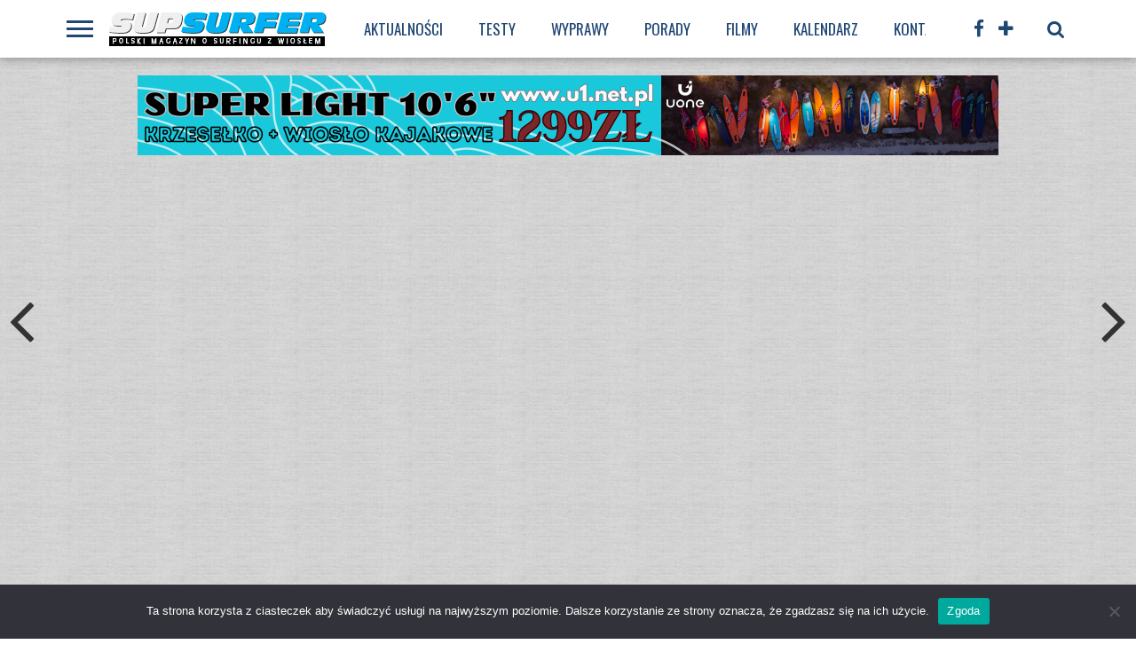

--- FILE ---
content_type: text/html; charset=UTF-8
request_url: https://supsurfer.pl/2021/03/gladiator-sup-pro-prezentacja/
body_size: 19885
content:
<!DOCTYPE html>
<html dir="ltr" lang="pl-PL">
<head>
<meta charset="UTF-8" >
<meta name="viewport" id="viewport" content="width=device-width, initial-scale=1.0, maximum-scale=1.0, minimum-scale=1.0, user-scalable=no" />
<link rel="pingback" href="https://supsurfer.pl/xmlrpc.php" />

<meta property="og:image" content="https://supsurfer.pl/wp-content/uploads/2021/03/gladiator-1000x600.jpg" />

	

<meta property="og:type" content="article" />
<meta property="og:description" content="Prezentacja pompowanych desek Gladiator z serii PRO." />
<meta name="twitter:card" content="summary">
<meta name="twitter:url" content="https://supsurfer.pl/2021/03/gladiator-sup-pro-prezentacja/">
<meta name="twitter:title" content="Gladiator SUP Pro &#8211; prezentacja">
<meta name="twitter:description" content="Prezentacja pompowanych desek Gladiator z serii PRO.">

<title>Gladiator SUP Pro – prezentacja | Supsurfer.pl</title>
            <script data-cfasync="false">
                window._EPYT_ = window._EPYT_ || {
                    ajaxurl: "https://supsurfer.pl/wp-admin/admin-ajax.php",
                    security: "577fcb595f",
                    gallery_scrolloffset: 20,
                    eppathtoscripts: "https://supsurfer.pl/wp-content/plugins/youtube-embed-plus/scripts/",
                    eppath: "https://supsurfer.pl/wp-content/plugins/youtube-embed-plus/",
                    epresponsiveselector: ["iframe.__youtube_prefs__"],
                    version: "14.2.4",
                    epdovol: true,
                    evselector: 'iframe.__youtube_prefs__[src], iframe[src*="youtube.com/embed/"], iframe[src*="youtube-nocookie.com/embed/"]',
                    ajax_compat: false,
                    maxres_facade: 'eager',
                    ytapi_load: 'always',
                    pause_others: false,
                    facade_mode: false,
                    not_live_on_channel: false,
                    stopMobileBuffer: true                };</script>
            
		<!-- All in One SEO 4.9.3 - aioseo.com -->
	<meta name="description" content="Prezentacja pompowanych desek Gladiator z serii PRO." />
	<meta name="robots" content="max-snippet:-1, max-image-preview:large, max-video-preview:-1" />
	<meta name="author" content="Krzysztof Mruk"/>
	<meta name="google-site-verification" content="V0XbFRxZ1srKQOz1BGBVG9jnqh2MMoAdPgJeelGBrCk" />
	<meta name="keywords" content="film,gladiator,sup,filmy" />
	<link rel="canonical" href="https://supsurfer.pl/2021/03/gladiator-sup-pro-prezentacja/" />
	<meta name="generator" content="All in One SEO (AIOSEO) 4.9.3" />
		<script type="application/ld+json" class="aioseo-schema">
			{"@context":"https:\/\/schema.org","@graph":[{"@type":"Article","@id":"https:\/\/supsurfer.pl\/2021\/03\/gladiator-sup-pro-prezentacja\/#article","name":"Gladiator SUP Pro \u2013 prezentacja | Supsurfer.pl","headline":"Gladiator SUP Pro &#8211; prezentacja","author":{"@id":"https:\/\/supsurfer.pl\/author\/mruk\/#author"},"publisher":{"@id":"https:\/\/supsurfer.pl\/#organization"},"image":{"@type":"ImageObject","url":"https:\/\/supsurfer.pl\/wp-content\/uploads\/2021\/03\/gladiator.jpg","width":1000,"height":600},"datePublished":"2021-03-24T20:48:02+01:00","dateModified":"2021-03-24T20:48:03+01:00","inLanguage":"pl-PL","mainEntityOfPage":{"@id":"https:\/\/supsurfer.pl\/2021\/03\/gladiator-sup-pro-prezentacja\/#webpage"},"isPartOf":{"@id":"https:\/\/supsurfer.pl\/2021\/03\/gladiator-sup-pro-prezentacja\/#webpage"},"articleSection":"Filmy, film, gladiator, sup"},{"@type":"BreadcrumbList","@id":"https:\/\/supsurfer.pl\/2021\/03\/gladiator-sup-pro-prezentacja\/#breadcrumblist","itemListElement":[{"@type":"ListItem","@id":"https:\/\/supsurfer.pl#listItem","position":1,"name":"Home","item":"https:\/\/supsurfer.pl","nextItem":{"@type":"ListItem","@id":"https:\/\/supsurfer.pl\/category\/filmy\/#listItem","name":"Filmy"}},{"@type":"ListItem","@id":"https:\/\/supsurfer.pl\/category\/filmy\/#listItem","position":2,"name":"Filmy","item":"https:\/\/supsurfer.pl\/category\/filmy\/","nextItem":{"@type":"ListItem","@id":"https:\/\/supsurfer.pl\/2021\/03\/gladiator-sup-pro-prezentacja\/#listItem","name":"Gladiator SUP Pro &#8211; prezentacja"},"previousItem":{"@type":"ListItem","@id":"https:\/\/supsurfer.pl#listItem","name":"Home"}},{"@type":"ListItem","@id":"https:\/\/supsurfer.pl\/2021\/03\/gladiator-sup-pro-prezentacja\/#listItem","position":3,"name":"Gladiator SUP Pro &#8211; prezentacja","previousItem":{"@type":"ListItem","@id":"https:\/\/supsurfer.pl\/category\/filmy\/#listItem","name":"Filmy"}}]},{"@type":"Organization","@id":"https:\/\/supsurfer.pl\/#organization","name":"Supsurfer.pl","description":"Polski SUP magazyn o deskach SUP","url":"https:\/\/supsurfer.pl\/","sameAs":["https:\/\/www.facebook.com\/supsurferpl\/"]},{"@type":"Person","@id":"https:\/\/supsurfer.pl\/author\/mruk\/#author","url":"https:\/\/supsurfer.pl\/author\/mruk\/","name":"Krzysztof Mruk","image":{"@type":"ImageObject","@id":"https:\/\/supsurfer.pl\/2021\/03\/gladiator-sup-pro-prezentacja\/#authorImage","url":"https:\/\/secure.gravatar.com\/avatar\/3e13a19525275ee197fa7d8dd89e0327b396b8879a77a05502501ea9432816d9?s=96&d=mm&r=g","width":96,"height":96,"caption":"Krzysztof Mruk"}},{"@type":"WebPage","@id":"https:\/\/supsurfer.pl\/2021\/03\/gladiator-sup-pro-prezentacja\/#webpage","url":"https:\/\/supsurfer.pl\/2021\/03\/gladiator-sup-pro-prezentacja\/","name":"Gladiator SUP Pro \u2013 prezentacja | Supsurfer.pl","description":"Prezentacja pompowanych desek Gladiator z serii PRO.","inLanguage":"pl-PL","isPartOf":{"@id":"https:\/\/supsurfer.pl\/#website"},"breadcrumb":{"@id":"https:\/\/supsurfer.pl\/2021\/03\/gladiator-sup-pro-prezentacja\/#breadcrumblist"},"author":{"@id":"https:\/\/supsurfer.pl\/author\/mruk\/#author"},"creator":{"@id":"https:\/\/supsurfer.pl\/author\/mruk\/#author"},"image":{"@type":"ImageObject","url":"https:\/\/supsurfer.pl\/wp-content\/uploads\/2021\/03\/gladiator.jpg","@id":"https:\/\/supsurfer.pl\/2021\/03\/gladiator-sup-pro-prezentacja\/#mainImage","width":1000,"height":600},"primaryImageOfPage":{"@id":"https:\/\/supsurfer.pl\/2021\/03\/gladiator-sup-pro-prezentacja\/#mainImage"},"datePublished":"2021-03-24T20:48:02+01:00","dateModified":"2021-03-24T20:48:03+01:00"},{"@type":"WebSite","@id":"https:\/\/supsurfer.pl\/#website","url":"https:\/\/supsurfer.pl\/","name":"Supsurfer.pl","description":"Polski SUP magazyn o deskach SUP","inLanguage":"pl-PL","publisher":{"@id":"https:\/\/supsurfer.pl\/#organization"}}]}
		</script>
		<!-- All in One SEO -->

<link rel='dns-prefetch' href='//netdna.bootstrapcdn.com' />
<link rel="alternate" type="application/rss+xml" title="Supsurfer.pl &raquo; Kanał z wpisami" href="https://supsurfer.pl/feed/" />
<link rel="alternate" type="application/rss+xml" title="Supsurfer.pl &raquo; Kanał z komentarzami" href="https://supsurfer.pl/comments/feed/" />
<link rel="alternate" title="oEmbed (JSON)" type="application/json+oembed" href="https://supsurfer.pl/wp-json/oembed/1.0/embed?url=https%3A%2F%2Fsupsurfer.pl%2F2021%2F03%2Fgladiator-sup-pro-prezentacja%2F" />
<link rel="alternate" title="oEmbed (XML)" type="text/xml+oembed" href="https://supsurfer.pl/wp-json/oembed/1.0/embed?url=https%3A%2F%2Fsupsurfer.pl%2F2021%2F03%2Fgladiator-sup-pro-prezentacja%2F&#038;format=xml" />
<style id='wp-img-auto-sizes-contain-inline-css' type='text/css'>
img:is([sizes=auto i],[sizes^="auto," i]){contain-intrinsic-size:3000px 1500px}
/*# sourceURL=wp-img-auto-sizes-contain-inline-css */
</style>
<style id='wp-block-paragraph-inline-css' type='text/css'>
.is-small-text{font-size:.875em}.is-regular-text{font-size:1em}.is-large-text{font-size:2.25em}.is-larger-text{font-size:3em}.has-drop-cap:not(:focus):first-letter{float:left;font-size:8.4em;font-style:normal;font-weight:100;line-height:.68;margin:.05em .1em 0 0;text-transform:uppercase}body.rtl .has-drop-cap:not(:focus):first-letter{float:none;margin-left:.1em}p.has-drop-cap.has-background{overflow:hidden}:root :where(p.has-background){padding:1.25em 2.375em}:where(p.has-text-color:not(.has-link-color)) a{color:inherit}p.has-text-align-left[style*="writing-mode:vertical-lr"],p.has-text-align-right[style*="writing-mode:vertical-rl"]{rotate:180deg}
/*# sourceURL=https://supsurfer.pl/wp-includes/blocks/paragraph/style.min.css */
</style>
<style id='wp-emoji-styles-inline-css' type='text/css'>

	img.wp-smiley, img.emoji {
		display: inline !important;
		border: none !important;
		box-shadow: none !important;
		height: 1em !important;
		width: 1em !important;
		margin: 0 0.07em !important;
		vertical-align: -0.1em !important;
		background: none !important;
		padding: 0 !important;
	}
/*# sourceURL=wp-emoji-styles-inline-css */
</style>
<style id='wp-block-library-inline-css' type='text/css'>
:root{--wp-block-synced-color:#7a00df;--wp-block-synced-color--rgb:122,0,223;--wp-bound-block-color:var(--wp-block-synced-color);--wp-editor-canvas-background:#ddd;--wp-admin-theme-color:#007cba;--wp-admin-theme-color--rgb:0,124,186;--wp-admin-theme-color-darker-10:#006ba1;--wp-admin-theme-color-darker-10--rgb:0,107,160.5;--wp-admin-theme-color-darker-20:#005a87;--wp-admin-theme-color-darker-20--rgb:0,90,135;--wp-admin-border-width-focus:2px}@media (min-resolution:192dpi){:root{--wp-admin-border-width-focus:1.5px}}.wp-element-button{cursor:pointer}:root .has-very-light-gray-background-color{background-color:#eee}:root .has-very-dark-gray-background-color{background-color:#313131}:root .has-very-light-gray-color{color:#eee}:root .has-very-dark-gray-color{color:#313131}:root .has-vivid-green-cyan-to-vivid-cyan-blue-gradient-background{background:linear-gradient(135deg,#00d084,#0693e3)}:root .has-purple-crush-gradient-background{background:linear-gradient(135deg,#34e2e4,#4721fb 50%,#ab1dfe)}:root .has-hazy-dawn-gradient-background{background:linear-gradient(135deg,#faaca8,#dad0ec)}:root .has-subdued-olive-gradient-background{background:linear-gradient(135deg,#fafae1,#67a671)}:root .has-atomic-cream-gradient-background{background:linear-gradient(135deg,#fdd79a,#004a59)}:root .has-nightshade-gradient-background{background:linear-gradient(135deg,#330968,#31cdcf)}:root .has-midnight-gradient-background{background:linear-gradient(135deg,#020381,#2874fc)}:root{--wp--preset--font-size--normal:16px;--wp--preset--font-size--huge:42px}.has-regular-font-size{font-size:1em}.has-larger-font-size{font-size:2.625em}.has-normal-font-size{font-size:var(--wp--preset--font-size--normal)}.has-huge-font-size{font-size:var(--wp--preset--font-size--huge)}.has-text-align-center{text-align:center}.has-text-align-left{text-align:left}.has-text-align-right{text-align:right}.has-fit-text{white-space:nowrap!important}#end-resizable-editor-section{display:none}.aligncenter{clear:both}.items-justified-left{justify-content:flex-start}.items-justified-center{justify-content:center}.items-justified-right{justify-content:flex-end}.items-justified-space-between{justify-content:space-between}.screen-reader-text{border:0;clip-path:inset(50%);height:1px;margin:-1px;overflow:hidden;padding:0;position:absolute;width:1px;word-wrap:normal!important}.screen-reader-text:focus{background-color:#ddd;clip-path:none;color:#444;display:block;font-size:1em;height:auto;left:5px;line-height:normal;padding:15px 23px 14px;text-decoration:none;top:5px;width:auto;z-index:100000}html :where(.has-border-color){border-style:solid}html :where([style*=border-top-color]){border-top-style:solid}html :where([style*=border-right-color]){border-right-style:solid}html :where([style*=border-bottom-color]){border-bottom-style:solid}html :where([style*=border-left-color]){border-left-style:solid}html :where([style*=border-width]){border-style:solid}html :where([style*=border-top-width]){border-top-style:solid}html :where([style*=border-right-width]){border-right-style:solid}html :where([style*=border-bottom-width]){border-bottom-style:solid}html :where([style*=border-left-width]){border-left-style:solid}html :where(img[class*=wp-image-]){height:auto;max-width:100%}:where(figure){margin:0 0 1em}html :where(.is-position-sticky){--wp-admin--admin-bar--position-offset:var(--wp-admin--admin-bar--height,0px)}@media screen and (max-width:600px){html :where(.is-position-sticky){--wp-admin--admin-bar--position-offset:0px}}

/*# sourceURL=wp-block-library-inline-css */
</style><style id='global-styles-inline-css' type='text/css'>
:root{--wp--preset--aspect-ratio--square: 1;--wp--preset--aspect-ratio--4-3: 4/3;--wp--preset--aspect-ratio--3-4: 3/4;--wp--preset--aspect-ratio--3-2: 3/2;--wp--preset--aspect-ratio--2-3: 2/3;--wp--preset--aspect-ratio--16-9: 16/9;--wp--preset--aspect-ratio--9-16: 9/16;--wp--preset--color--black: #000000;--wp--preset--color--cyan-bluish-gray: #abb8c3;--wp--preset--color--white: #ffffff;--wp--preset--color--pale-pink: #f78da7;--wp--preset--color--vivid-red: #cf2e2e;--wp--preset--color--luminous-vivid-orange: #ff6900;--wp--preset--color--luminous-vivid-amber: #fcb900;--wp--preset--color--light-green-cyan: #7bdcb5;--wp--preset--color--vivid-green-cyan: #00d084;--wp--preset--color--pale-cyan-blue: #8ed1fc;--wp--preset--color--vivid-cyan-blue: #0693e3;--wp--preset--color--vivid-purple: #9b51e0;--wp--preset--gradient--vivid-cyan-blue-to-vivid-purple: linear-gradient(135deg,rgb(6,147,227) 0%,rgb(155,81,224) 100%);--wp--preset--gradient--light-green-cyan-to-vivid-green-cyan: linear-gradient(135deg,rgb(122,220,180) 0%,rgb(0,208,130) 100%);--wp--preset--gradient--luminous-vivid-amber-to-luminous-vivid-orange: linear-gradient(135deg,rgb(252,185,0) 0%,rgb(255,105,0) 100%);--wp--preset--gradient--luminous-vivid-orange-to-vivid-red: linear-gradient(135deg,rgb(255,105,0) 0%,rgb(207,46,46) 100%);--wp--preset--gradient--very-light-gray-to-cyan-bluish-gray: linear-gradient(135deg,rgb(238,238,238) 0%,rgb(169,184,195) 100%);--wp--preset--gradient--cool-to-warm-spectrum: linear-gradient(135deg,rgb(74,234,220) 0%,rgb(151,120,209) 20%,rgb(207,42,186) 40%,rgb(238,44,130) 60%,rgb(251,105,98) 80%,rgb(254,248,76) 100%);--wp--preset--gradient--blush-light-purple: linear-gradient(135deg,rgb(255,206,236) 0%,rgb(152,150,240) 100%);--wp--preset--gradient--blush-bordeaux: linear-gradient(135deg,rgb(254,205,165) 0%,rgb(254,45,45) 50%,rgb(107,0,62) 100%);--wp--preset--gradient--luminous-dusk: linear-gradient(135deg,rgb(255,203,112) 0%,rgb(199,81,192) 50%,rgb(65,88,208) 100%);--wp--preset--gradient--pale-ocean: linear-gradient(135deg,rgb(255,245,203) 0%,rgb(182,227,212) 50%,rgb(51,167,181) 100%);--wp--preset--gradient--electric-grass: linear-gradient(135deg,rgb(202,248,128) 0%,rgb(113,206,126) 100%);--wp--preset--gradient--midnight: linear-gradient(135deg,rgb(2,3,129) 0%,rgb(40,116,252) 100%);--wp--preset--font-size--small: 13px;--wp--preset--font-size--medium: 20px;--wp--preset--font-size--large: 36px;--wp--preset--font-size--x-large: 42px;--wp--preset--spacing--20: 0.44rem;--wp--preset--spacing--30: 0.67rem;--wp--preset--spacing--40: 1rem;--wp--preset--spacing--50: 1.5rem;--wp--preset--spacing--60: 2.25rem;--wp--preset--spacing--70: 3.38rem;--wp--preset--spacing--80: 5.06rem;--wp--preset--shadow--natural: 6px 6px 9px rgba(0, 0, 0, 0.2);--wp--preset--shadow--deep: 12px 12px 50px rgba(0, 0, 0, 0.4);--wp--preset--shadow--sharp: 6px 6px 0px rgba(0, 0, 0, 0.2);--wp--preset--shadow--outlined: 6px 6px 0px -3px rgb(255, 255, 255), 6px 6px rgb(0, 0, 0);--wp--preset--shadow--crisp: 6px 6px 0px rgb(0, 0, 0);}:where(.is-layout-flex){gap: 0.5em;}:where(.is-layout-grid){gap: 0.5em;}body .is-layout-flex{display: flex;}.is-layout-flex{flex-wrap: wrap;align-items: center;}.is-layout-flex > :is(*, div){margin: 0;}body .is-layout-grid{display: grid;}.is-layout-grid > :is(*, div){margin: 0;}:where(.wp-block-columns.is-layout-flex){gap: 2em;}:where(.wp-block-columns.is-layout-grid){gap: 2em;}:where(.wp-block-post-template.is-layout-flex){gap: 1.25em;}:where(.wp-block-post-template.is-layout-grid){gap: 1.25em;}.has-black-color{color: var(--wp--preset--color--black) !important;}.has-cyan-bluish-gray-color{color: var(--wp--preset--color--cyan-bluish-gray) !important;}.has-white-color{color: var(--wp--preset--color--white) !important;}.has-pale-pink-color{color: var(--wp--preset--color--pale-pink) !important;}.has-vivid-red-color{color: var(--wp--preset--color--vivid-red) !important;}.has-luminous-vivid-orange-color{color: var(--wp--preset--color--luminous-vivid-orange) !important;}.has-luminous-vivid-amber-color{color: var(--wp--preset--color--luminous-vivid-amber) !important;}.has-light-green-cyan-color{color: var(--wp--preset--color--light-green-cyan) !important;}.has-vivid-green-cyan-color{color: var(--wp--preset--color--vivid-green-cyan) !important;}.has-pale-cyan-blue-color{color: var(--wp--preset--color--pale-cyan-blue) !important;}.has-vivid-cyan-blue-color{color: var(--wp--preset--color--vivid-cyan-blue) !important;}.has-vivid-purple-color{color: var(--wp--preset--color--vivid-purple) !important;}.has-black-background-color{background-color: var(--wp--preset--color--black) !important;}.has-cyan-bluish-gray-background-color{background-color: var(--wp--preset--color--cyan-bluish-gray) !important;}.has-white-background-color{background-color: var(--wp--preset--color--white) !important;}.has-pale-pink-background-color{background-color: var(--wp--preset--color--pale-pink) !important;}.has-vivid-red-background-color{background-color: var(--wp--preset--color--vivid-red) !important;}.has-luminous-vivid-orange-background-color{background-color: var(--wp--preset--color--luminous-vivid-orange) !important;}.has-luminous-vivid-amber-background-color{background-color: var(--wp--preset--color--luminous-vivid-amber) !important;}.has-light-green-cyan-background-color{background-color: var(--wp--preset--color--light-green-cyan) !important;}.has-vivid-green-cyan-background-color{background-color: var(--wp--preset--color--vivid-green-cyan) !important;}.has-pale-cyan-blue-background-color{background-color: var(--wp--preset--color--pale-cyan-blue) !important;}.has-vivid-cyan-blue-background-color{background-color: var(--wp--preset--color--vivid-cyan-blue) !important;}.has-vivid-purple-background-color{background-color: var(--wp--preset--color--vivid-purple) !important;}.has-black-border-color{border-color: var(--wp--preset--color--black) !important;}.has-cyan-bluish-gray-border-color{border-color: var(--wp--preset--color--cyan-bluish-gray) !important;}.has-white-border-color{border-color: var(--wp--preset--color--white) !important;}.has-pale-pink-border-color{border-color: var(--wp--preset--color--pale-pink) !important;}.has-vivid-red-border-color{border-color: var(--wp--preset--color--vivid-red) !important;}.has-luminous-vivid-orange-border-color{border-color: var(--wp--preset--color--luminous-vivid-orange) !important;}.has-luminous-vivid-amber-border-color{border-color: var(--wp--preset--color--luminous-vivid-amber) !important;}.has-light-green-cyan-border-color{border-color: var(--wp--preset--color--light-green-cyan) !important;}.has-vivid-green-cyan-border-color{border-color: var(--wp--preset--color--vivid-green-cyan) !important;}.has-pale-cyan-blue-border-color{border-color: var(--wp--preset--color--pale-cyan-blue) !important;}.has-vivid-cyan-blue-border-color{border-color: var(--wp--preset--color--vivid-cyan-blue) !important;}.has-vivid-purple-border-color{border-color: var(--wp--preset--color--vivid-purple) !important;}.has-vivid-cyan-blue-to-vivid-purple-gradient-background{background: var(--wp--preset--gradient--vivid-cyan-blue-to-vivid-purple) !important;}.has-light-green-cyan-to-vivid-green-cyan-gradient-background{background: var(--wp--preset--gradient--light-green-cyan-to-vivid-green-cyan) !important;}.has-luminous-vivid-amber-to-luminous-vivid-orange-gradient-background{background: var(--wp--preset--gradient--luminous-vivid-amber-to-luminous-vivid-orange) !important;}.has-luminous-vivid-orange-to-vivid-red-gradient-background{background: var(--wp--preset--gradient--luminous-vivid-orange-to-vivid-red) !important;}.has-very-light-gray-to-cyan-bluish-gray-gradient-background{background: var(--wp--preset--gradient--very-light-gray-to-cyan-bluish-gray) !important;}.has-cool-to-warm-spectrum-gradient-background{background: var(--wp--preset--gradient--cool-to-warm-spectrum) !important;}.has-blush-light-purple-gradient-background{background: var(--wp--preset--gradient--blush-light-purple) !important;}.has-blush-bordeaux-gradient-background{background: var(--wp--preset--gradient--blush-bordeaux) !important;}.has-luminous-dusk-gradient-background{background: var(--wp--preset--gradient--luminous-dusk) !important;}.has-pale-ocean-gradient-background{background: var(--wp--preset--gradient--pale-ocean) !important;}.has-electric-grass-gradient-background{background: var(--wp--preset--gradient--electric-grass) !important;}.has-midnight-gradient-background{background: var(--wp--preset--gradient--midnight) !important;}.has-small-font-size{font-size: var(--wp--preset--font-size--small) !important;}.has-medium-font-size{font-size: var(--wp--preset--font-size--medium) !important;}.has-large-font-size{font-size: var(--wp--preset--font-size--large) !important;}.has-x-large-font-size{font-size: var(--wp--preset--font-size--x-large) !important;}
/*# sourceURL=global-styles-inline-css */
</style>

<style id='classic-theme-styles-inline-css' type='text/css'>
/*! This file is auto-generated */
.wp-block-button__link{color:#fff;background-color:#32373c;border-radius:9999px;box-shadow:none;text-decoration:none;padding:calc(.667em + 2px) calc(1.333em + 2px);font-size:1.125em}.wp-block-file__button{background:#32373c;color:#fff;text-decoration:none}
/*# sourceURL=/wp-includes/css/classic-themes.min.css */
</style>
<link rel='stylesheet' id='cookie-notice-front-css' href='https://supsurfer.pl/wp-content/plugins/cookie-notice/css/front.min.css?ver=2.5.11' type='text/css' media='all' />
<link rel='stylesheet' id='ye_dynamic-css' href='https://supsurfer.pl/wp-content/plugins/youtube-embed/css/main.min.css?ver=5.4' type='text/css' media='all' />
<link rel='stylesheet' id='mvp-style-css' href='https://supsurfer.pl/wp-content/themes/topnews/style.css?ver=6.9' type='text/css' media='all' />
<link rel='stylesheet' id='reset-css' href='https://supsurfer.pl/wp-content/themes/topnews/css/reset.css?ver=6.9' type='text/css' media='all' />
<link rel='stylesheet' id='mvp-fontawesome-css' href='//netdna.bootstrapcdn.com/font-awesome/4.4.0/css/font-awesome.css?ver=6.9' type='text/css' media='all' />
<link rel='stylesheet' id='media-queries-css' href='https://supsurfer.pl/wp-content/themes/topnews/css/media-queries.css?ver=6.9' type='text/css' media='all' />
<link rel='stylesheet' id='__EPYT__style-css' href='https://supsurfer.pl/wp-content/plugins/youtube-embed-plus/styles/ytprefs.min.css?ver=14.2.4' type='text/css' media='all' />
<style id='__EPYT__style-inline-css' type='text/css'>

                .epyt-gallery-thumb {
                        width: 33.333%;
                }
                
/*# sourceURL=__EPYT__style-inline-css */
</style>
            <script data-cfasync="false">
                window._EPYT_ = window._EPYT_ || {
                    ajaxurl: "https://supsurfer.pl/wp-admin/admin-ajax.php",
                    security: "577fcb595f",
                    gallery_scrolloffset: 20,
                    eppathtoscripts: "https://supsurfer.pl/wp-content/plugins/youtube-embed-plus/scripts/",
                    eppath: "https://supsurfer.pl/wp-content/plugins/youtube-embed-plus/",
                    epresponsiveselector: ["iframe.__youtube_prefs__"],
                    version: "14.2.4",
                    epdovol: true,
                    evselector: 'iframe.__youtube_prefs__[src], iframe[src*="youtube.com/embed/"], iframe[src*="youtube-nocookie.com/embed/"]',
                    ajax_compat: false,
                    maxres_facade: 'eager',
                    ytapi_load: 'always',
                    pause_others: false,
                    facade_mode: false,
                    not_live_on_channel: false,
                    stopMobileBuffer: true                };</script>
            <script type="text/javascript" id="jquery-core-js-extra">
/* <![CDATA[ */
var SDT_DATA = {"ajaxurl":"https://supsurfer.pl/wp-admin/admin-ajax.php","siteUrl":"https://supsurfer.pl/","pluginsUrl":"https://supsurfer.pl/wp-content/plugins","isAdmin":""};
//# sourceURL=jquery-core-js-extra
/* ]]> */
</script>
<script type="text/javascript" src="https://supsurfer.pl/wp-includes/js/jquery/jquery.min.js?ver=3.7.1" id="jquery-core-js"></script>
<script type="text/javascript" src="https://supsurfer.pl/wp-includes/js/jquery/jquery-migrate.min.js?ver=3.4.1" id="jquery-migrate-js"></script>
<script type="text/javascript" id="cookie-notice-front-js-before">
/* <![CDATA[ */
var cnArgs = {"ajaxUrl":"https:\/\/supsurfer.pl\/wp-admin\/admin-ajax.php","nonce":"226d00b465","hideEffect":"fade","position":"bottom","onScroll":false,"onScrollOffset":100,"onClick":false,"cookieName":"cookie_notice_accepted","cookieTime":2592000,"cookieTimeRejected":2592000,"globalCookie":false,"redirection":false,"cache":false,"revokeCookies":false,"revokeCookiesOpt":"automatic"};

//# sourceURL=cookie-notice-front-js-before
/* ]]> */
</script>
<script type="text/javascript" src="https://supsurfer.pl/wp-content/plugins/cookie-notice/js/front.min.js?ver=2.5.11" id="cookie-notice-front-js"></script>
<script type="text/javascript" src="https://supsurfer.pl/wp-content/plugins/youtube-embed-plus/scripts/ytprefs.min.js?ver=14.2.4" id="__ytprefs__-js"></script>
<link rel="https://api.w.org/" href="https://supsurfer.pl/wp-json/" /><link rel="alternate" title="JSON" type="application/json" href="https://supsurfer.pl/wp-json/wp/v2/posts/6294" /><link rel="EditURI" type="application/rsd+xml" title="RSD" href="https://supsurfer.pl/xmlrpc.php?rsd" />
<meta name="generator" content="WordPress 6.9" />
<link rel='shortlink' href='https://supsurfer.pl/?p=6294' />

		<!-- GA Google Analytics @ https://m0n.co/ga -->
		<script async src="https://www.googletagmanager.com/gtag/js?id=G-NFSV2QJDCM"></script>
		<script>
			window.dataLayer = window.dataLayer || [];
			function gtag(){dataLayer.push(arguments);}
			gtag('js', new Date());
			gtag('config', 'G-NFSV2QJDCM');
		</script>

	
<style type='text/css'>

@import url(//fonts.googleapis.com/css?family=Open+Sans:700,800|Oswald:100,200,300,400,500,600,700,800,900|Oswald:100,200,300,400,500,600,700,800,900|Roboto+Flex:100,200,300,400,500,600,700,800,900&subset=latin,latin-ext,cyrillic,cyrillic-ext,greek-ext,greek,vietnamese);

#wallpaper {
	background: url() no-repeat 50% 0;
	}

a, a:visited,
.woocommerce ul.products li.product .price,
.woocommerce-page ul.products li.product .price,
p.comment-tab-text a,
p.comment-tab-text a:visited {
	color: #00589c;
	}

ul.social-drop-list,
#mobile-menu-wrap:hover,
#mobile-nav .menu {
	background: #00589c;
	}

.main-nav .menu li .mega-dropdown,
.main-nav .menu li ul.sub-menu,
#search-bar,
#search-button:hover,
#social-nav:hover {
	background: #1f4773;
	}

.main-nav .menu li:hover ul.sub-menu,
.main-nav .menu li:hover ul.sub-menu li a {
	color: #ffffff;
	}

.main-nav .menu li:hover ul.sub-menu li a,
.main-nav .menu li:hover ul.mega-list li a,
#search-button:hover,
#social-nav:hover span,
#searchform input,
#mobile-menu-wrap:hover {
	color: #ffffff;
	}

.main-nav .menu li:hover ul.sub-menu li.menu-item-has-children:hover a:after,
.main-nav .menu li:hover ul.sub-menu li.menu-item-has-children a:after {
	border-color: transparent transparent transparent #ffffff;
	}

a:hover,
h2 a:hover,
.sidebar-list-text a:hover,
span.author-name a:hover,
.widget-split-right a:hover,
.widget-full-list-text a:hover {
	color: #f80000;
	}

.read-more-fb a:hover,
.read-more-twit a:hover,
.read-more-comment a:hover,
.post-tags a:hover,
.tag-cloud a:hover {
	background: #f80000;
	}

#nav-wrap,
.content-out-nav,
.more-nav-contain,
.main-nav-contain,
#nav-right,
.nav-spacer {
	background: #ffffff;
	}

.more-nav-contain:before {
	background: -moz-linear-gradient(to left, #ffffff, rgba(255,255,255,0));
	background: -ms-linear-gradient(to left, #ffffff, rgba(255,255,255,0));
	background: -o-linear-gradient(to left, #ffffff, rgba(255,255,255,0));
	background: -webkit-linear-gradient(to left, #ffffff, rgba(255,255,255,0));
	background: linear-gradient(to left, #ffffff, rgba(255,255,255,0));
	}

.main-nav .menu li a,
#social-nav span,
#mobile-menu-wrap,
ul.ubermenu-nav li a,
#search-button {
	color: #1f4773;
	}

.fly-but-wrap span {
	background: #1f4773;
	}

.main-nav .menu li.menu-item-has-children a:after {
	border-color: #1f4773 transparent transparent transparent;
	}

.prev-next-text a,
.prev-next-text a:visited,
.prev-next-text a:hover,
ul.post-social-list li.post-social-comm a,
#sidebar-mobi-tab,
span.mobi-tab-but,
ul.tabber-header li.active,
h3.sidebar-header,
#sidebar-scroll-wrap,
ul.tabber-header li:hover,
span.post-tags-header {
	background: #d1d1d1;
	}

.woocommerce .widget_price_filter .price_slider_wrapper .ui-widget-content {
	background-color: #d1d1d1;
	}

span.social-count-num {
	color: #d1d1d1;
	}

span.img-cat,
.read-more-comment a,
#infscr-loading,
span.comment-but-text,
.woocommerce a.button,
.woocommerce button.button,
.woocommerce input.button,
.woocommerce #respond input#submit,
.woocommerce #content input.button,
.woocommerce-page a.button,
.woocommerce-page button.button,
.woocommerce-page input.button,
.woocommerce-page #respond input#submit,
.woocommerce-page #content input.button,
.woocommerce div.product form.cart .button,
.woocommerce #content div.product form.cart .button,
.woocommerce-page div.product form.cart .button,
.woocommerce-page #content div.product form.cart .button,
.woocommerce a.button.alt,
.woocommerce button.button.alt,
.woocommerce input.button.alt,
.woocommerce #respond input#submit.alt,
.woocommerce #content input.button.alt,
.woocommerce-page a.button.alt,
.woocommerce-page button.button.alt,
.woocommerce-page input.button.alt,
.woocommerce-page #respond input#submit.alt,
.woocommerce-page #content input.button.alt,
.woocommerce a.button:hover,
.woocommerce button.button:hover,
.woocommerce input.button:hover,
.woocommerce #respond input#submit:hover,
.woocommerce #content input.button:hover,
.woocommerce-page a.button:hover,
.woocommerce-page button.button:hover,
.woocommerce-page input.button:hover,
.woocommerce-page #respond input#submit:hover,
.woocommerce-page #content input.button:hover,
.woocommerce div.product form.cart .button:hover,
.woocommerce #content div.product form.cart .button:hover,
.woocommerce-page div.product form.cart .button:hover,
.woocommerce-page #content div.product form.cart .button:hover,
.woocommerce a.button.alt,
.woocommerce button.button.alt,
.woocommerce input.button.alt,
.woocommerce #respond input#submit.alt,
.woocommerce #content input.button.alt,
.woocommerce-page a.button.alt,
.woocommerce-page button.button.alt,
.woocommerce-page input.button.alt,
.woocommerce-page #respond input#submit.alt,
.woocommerce-page #content input.button.alt,
.woocommerce a.button.alt:hover,
.woocommerce button.button.alt:hover,
.woocommerce input.button.alt:hover,
.woocommerce #respond input#submit.alt:hover,
.woocommerce #content input.button.alt:hover,
.woocommerce-page a.button.alt:hover,
.woocommerce-page button.button.alt:hover,
.woocommerce-page input.button.alt:hover,
.woocommerce-page #respond input#submit.alt:hover,
.woocommerce-page #content input.button.alt:hover,
.woocommerce span.onsale,
.woocommerce-page span.onsale,
.woocommerce .widget_price_filter .ui-slider .ui-slider-range {
	background: #00aeef;
	}

.woocommerce .widget_price_filter .ui-slider .ui-slider-handle {
	background-color: #00aeef;
	}

#category-header-wrap h1,
ul.trending-list li.trending-head,
.woocommerce .woocommerce-product-rating .star-rating,
.woocommerce-page .woocommerce-product-rating .star-rating,
.woocommerce .products .star-rating,
.woocommerce-page .products .star-rating {
	color: #00aeef;
	}

.main-nav .menu li a:hover,
.main-nav .menu li:hover a {
	border-bottom: 5px solid #00aeef;
	}

.main-nav .menu li a,
ul.ubermenu-nav li a {
	font-family: 'Oswald', sans-serif;
	}

#featured-multi-main-text h2,
.featured-multi-sub-text h2,
.widget-full-list-text a,
.widget-split-right a,
.home-widget-large-text a,
.home-widget-list-text a,
.widget-list-small-text a,
.story-contain-text h2,
h1.story-title,
.full-wide-text a,
.main-nav .menu li:hover ul.mega-list li a,
ul.trending-list li.trending-head,
.grid-main-text h2,
.grid-sub-text h2,
#content-area blockquote p,
#woo-content h1,
#woo-content h2,
#woo-content h3,
#woo-content h4,
#woo-content h5,
#woo-content h6,
#content-area h1,
#content-area h2,
#content-area h3,
#content-area h4,
#content-area h5,
#content-area h6,
ul.trending-list li a,
.sidebar-list-text a,
.sidebar-list-text a:visited {
	font-family: 'Oswald', sans-serif;
	}

body,
#searchform input,
.add_to_cart_button,
.woocommerce .woocommerce-result-count,
.woocommerce-page .woocommerce-result-count {
	font-family: Roboto Flex, sans-serif;
	}

</style>
	
<style type="text/css">




@media screen and (max-width: 479px) {

	.social-bottom {
		margin-bottom: 44px;
		}

	}




#sidebar-widget-wrap {
	top: 0;
	}



</style>

<style type="text/css">
.widget-ad div,
#leader-wrapper div {
margin: 0 auto;
}
</style>

<style type="text/css" id="custom-background-css">
body.custom-background { background-image: url("https://serwer1561777.home.pl/autoinstalator/wordpress/wp-content/uploads/2015/02/tlo4.jpg"); background-position: left top; background-size: auto; background-repeat: repeat; background-attachment: scroll; }
</style>
	<link rel="icon" href="https://supsurfer.pl/wp-content/uploads/2016/01/cropped-logo-web-32x32.jpg" sizes="32x32" />
<link rel="icon" href="https://supsurfer.pl/wp-content/uploads/2016/01/cropped-logo-web-192x192.jpg" sizes="192x192" />
<link rel="apple-touch-icon" href="https://supsurfer.pl/wp-content/uploads/2016/01/cropped-logo-web-180x180.jpg" />
<meta name="msapplication-TileImage" content="https://supsurfer.pl/wp-content/uploads/2016/01/cropped-logo-web-270x270.jpg" />

</head>

<body data-rsssl=1 class="wp-singular post-template-default single single-post postid-6294 single-format-standard custom-background wp-theme-topnews cookies-not-set">
<div id="site">
	<div id="fly-wrap">
	<div class="fly-wrap-out">
		<div class="fly-side-wrap">
			<ul class="fly-bottom-soc left relative">
									<li class="fb-soc">
						<a href="https://www.facebook.com/supsurferpl/" target="_blank">
						<i class="fa fa-facebook-square fa-2"></i>
						</a>
					</li>
																													<li class="yt-soc">
						<a href="https://www.youtube.com/channel/UCMEcBDXnrZqY4RZ4STNQ6Gg" target="_blank">
						<i class="fa fa-youtube-play fa-2"></i>
						</a>
					</li>
																					<li class="rss-soc">
						<a href="https://supsurfer.pl/feed/rss/" target="_blank">
						<i class="fa fa-rss fa-2"></i>
						</a>
					</li>
							</ul>
		</div><!--fly-side-wrap-->
		<div class="fly-wrap-in">
			<div id="fly-menu-wrap">
				<nav class="fly-nav-menu left relative">
					<div class="menu-menu-mobil-container"><ul id="menu-menu-mobil" class="menu"><li id="menu-item-77" class="menu-item menu-item-type-taxonomy menu-item-object-category menu-item-77"><a href="https://supsurfer.pl/category/aktualnosci/" title="Aktualności, wydarzenia i informacje ze świata SUP">Aktualności</a></li>
<li id="menu-item-80" class="menu-item menu-item-type-taxonomy menu-item-object-category menu-item-80"><a href="https://supsurfer.pl/category/testy/" title="Testy desek wioseł i akcesoriów SUP">Testy</a></li>
<li id="menu-item-634" class="menu-item menu-item-type-taxonomy menu-item-object-category menu-item-634"><a href="https://supsurfer.pl/category/wyprawy/" title="Wyprawy na deskach SUP">Wyprawy</a></li>
<li id="menu-item-79" class="menu-item menu-item-type-taxonomy menu-item-object-category menu-item-79"><a href="https://supsurfer.pl/category/porady/" title="Porady techniczne i sprzętowe SUP">Porady</a></li>
<li id="menu-item-78" class="menu-item menu-item-type-taxonomy menu-item-object-category current-post-ancestor current-menu-parent current-post-parent menu-item-78"><a href="https://supsurfer.pl/category/filmy/" title="Najlepsze filmy SUP">Filmy</a></li>
<li id="menu-item-7403" class="menu-item menu-item-type-custom menu-item-object-custom menu-item-7403"><a href="https://supsurfer.pl/2026/01/kalendarz-imprez-i-zawodow-sup-2026/" title="Kalendarz imprez i zawodów SUP 2022">Kalendarz</a></li>
<li id="menu-item-495" class="menu-item menu-item-type-post_type menu-item-object-page menu-item-495"><a href="https://supsurfer.pl/kontakt/">Kontakt</a></li>
</ul></div>				</nav>
			</div><!--fly-menu-wrap-->
		</div><!--fly-wrap-in-->
	</div><!--fly-wrap-out-->
</div><!--fly-wrap-->	<header>
		<div id="nav-wrap">
			<div class="content-out content-out-nav">
				<div class="content-in">
					<div id="nav-contain" class="left">
						<div id="nav-contain-out">
							<div class="fly-but-wrap left relative">
								<span></span>
								<span></span>
								<span></span>
								<span></span>
							</div><!--fly-but-wrap-->
							<div id="nav-logo" class="left" itemscope itemtype="http://schema.org/Organization">
																	<a itemprop="url" href="https://supsurfer.pl"><img itemprop="logo" src="https://serwer1561777.home.pl/autoinstalator/wordpress/wp-content/uploads/2015/02/sup-surfer-logo.gif" alt="Supsurfer.pl" /></a>
															</div><!--nav-logo-->
							<div id="nav-contain-in">
								<div id="main-nav-out">
									<div id="main-nav-in">
								<nav>
									<div id="nav-out">
										<div id="nav-in">
											<div class="main-nav left main-nav-contain">
												<div class="main-nav-in left">
																										<div class="menu-menu-mobil-container"><ul id="menu-menu-mobil-1" class="menu"><li class="menu-item menu-item-type-taxonomy menu-item-object-category menu-item-77"><a href="https://supsurfer.pl/category/aktualnosci/" title="Aktualności, wydarzenia i informacje ze świata SUP">Aktualności</a></li>
<li class="menu-item menu-item-type-taxonomy menu-item-object-category menu-item-80"><a href="https://supsurfer.pl/category/testy/" title="Testy desek wioseł i akcesoriów SUP">Testy</a></li>
<li class="menu-item menu-item-type-taxonomy menu-item-object-category menu-item-634"><a href="https://supsurfer.pl/category/wyprawy/" title="Wyprawy na deskach SUP">Wyprawy</a></li>
<li class="menu-item menu-item-type-taxonomy menu-item-object-category menu-item-79"><a href="https://supsurfer.pl/category/porady/" title="Porady techniczne i sprzętowe SUP">Porady</a></li>
<li class="menu-item menu-item-type-taxonomy menu-item-object-category current-post-ancestor current-menu-parent current-post-parent menu-item-78"><a href="https://supsurfer.pl/category/filmy/" title="Najlepsze filmy SUP">Filmy</a></li>
<li class="menu-item menu-item-type-custom menu-item-object-custom menu-item-7403"><a href="https://supsurfer.pl/2026/01/kalendarz-imprez-i-zawodow-sup-2026/" title="Kalendarz imprez i zawodów SUP 2022">Kalendarz</a></li>
<li class="menu-item menu-item-type-post_type menu-item-object-page menu-item-495"><a href="https://supsurfer.pl/kontakt/">Kontakt</a></li>
</ul></div>												</div><!--main-nav-in-->
											</div><!--main-nav-->
										</div><!--nav-in-->
																			</div><!--nav-out-->
								</nav>
							</div><!--main-nav-in-->
						<div class="nav-spacer"></div>
						<div id="nav-right">
							<div id="search-button">
								<i class="fa fa-search fa-2"></i>
							</div><!--search-button-->
							<div id="social-nav" class="relative">
																	<span class="fb-nav"><i class="fa fa-facebook fa-2"></i></span>
																								<span class="plus-nav"><i class="fa fa-plus fa-2"></i></span>
								<div id="social-dropdown">
									<ul class="social-drop-list relative">
																					<a href="https://www.facebook.com/supsurferpl/" alt="Facebook" target="_blank">
											<li class="fb-drop">
												<i class="fa fa-facebook-square fa-2"></i>
												<p>Facebook</p>
											</li>
											</a>
																																																																							<a href="https://www.youtube.com/channel/UCMEcBDXnrZqY4RZ4STNQ6Gg" alt="Youtube" target="_blank">
											<li class="yt-drop">
												<i class="fa fa-youtube-play fa-2"></i>
												<p>YouTube</p>
											</li>
											</a>
																																																			<a href="https://supsurfer.pl/feed/rss/" target="_blank">
											<li class="rss-drop">
												<i class="fa fa-rss fa-2"></i>
												<p>RSS</p>
											</li>
											</a>
																			</ul>
								</div><!--social-dropdown-->
							</div><!--social-nav-->
						</div><!--nav-right-->
						<div id="search-bar">
							<form method="get" id="searchform" action="https://supsurfer.pl/">
	<input type="text" name="s" id="s" value="Wpisz szukane hasło i naciśnij enter" onfocus='if (this.value == "Wpisz szukane hasło i naciśnij enter") { this.value = ""; }' onblur='if (this.value == "") { this.value = "Wpisz szukane hasło i naciśnij enter"; }' />
	<input type="hidden" id="searchsubmit" value="Search" />
</form>						</div><!--search-bar-->
								</div><!--main-nav-out-->
							</div><!--nav-contain-in-->
						</div><!--nav-contain-out-->
					</div><!--nav-contain-->
				</div><!--content-in-->
			</div><!--content-out-->
		</div><!--nav-wrap-->
	</header>
	<div id="mvp-main-cont">
	<div id="head-wrap" class="left relative">
		<div class="head-wrap-out">
			<div class="head-wrap-in">
									<div class="content-out">
					<div class="content-in">
						<div id="leader-wrapper" class="left relative">
							<!-- Revive Adserver iFrame Tag - Generated with Revive Adserver v5.5.0 -->
<iframe id='a8a84d4c' name='a8a84d4c' src='https://www.supsurfer.pl/adserver/www/delivery/afr.php?zoneid=1&cb=INSERT_RANDOM_NUMBER_HERE' frameborder='0' scrolling='no' width='970' height='90' allow='autoplay'><a href='https://www.supsurfer.pl/adserver/www/delivery/ck.php?n=accf6a79&cb=INSERT_RANDOM_NUMBER_HERE' target='_blank'><img src='https://www.supsurfer.pl/adserver/www/delivery/avw.php?zoneid=1&cb=INSERT_RANDOM_NUMBER_HERE&n=accf6a79' border='0' alt='' /></a></iframe>
						</div><!--leaderboard-wrapper-->
					</div><!--content-in-->
				</div><!--content-out-->
				<div class="content-out">
		<div class="content-in">
																									<div id="video-embed" class="left relative">
								<iframe width="560" height="315" src="https://www.youtube.com/embed/G_9GhK6Qyfo" title="YouTube video player" frameborder="0" allow="accelerometer; autoplay; clipboard-write; encrypted-media; gyroscope; picture-in-picture" allowfullscreen></iframe>							</div><!--video-embed-->
																				</div><!--content-in-->
	</div><!--content-out-->
		</div><!--head-wrap-in-->
	</div><!--head-wrap-out-->
</div><!--head-wrap-->
<div id="content-wrapper" class="left relative social-bottom">
			<div class="content-out" class="relative">
							<div class="content-in">
						<div id="post-social-out" class="relative">
								<div id="post-social-wrap">
					<ul class="post-social-list left relative">
						<li class="post-social-fb">
							<a href="#" onclick="window.open('http://www.facebook.com/sharer.php?u=https://supsurfer.pl/2021/03/gladiator-sup-pro-prezentacja/&amp;t=Gladiator SUP Pro &#8211; prezentacja', 'facebookShare', 'width=626,height=436'); return false;" title="Share on Facebook"><i class="fa fa-facebook fa-2"></i></a>
						</li>
						<li class="post-social-twit">
							<a href="#" onclick="window.open('http://twitter.com/share?text=Gladiator SUP Pro &#8211; prezentacja&amp;url=https://supsurfer.pl/2021/03/gladiator-sup-pro-prezentacja/', 'twitterShare', 'width=626,height=436'); return false;" title="Tweet This Post"><i class="fa fa-twitter fa-2"></i></a>	
						</li>
						<li class="post-social-pin">
							<a href="#" onclick="window.open('http://pinterest.com/pin/create/button/?url=https://supsurfer.pl/2021/03/gladiator-sup-pro-prezentacja/&amp;media=https://supsurfer.pl/wp-content/uploads/2021/03/gladiator-1000x600.jpg&amp;description=Gladiator SUP Pro &#8211; prezentacja', 'pinterestShare', 'width=750,height=350'); return false;" title="Pin This Post"><i class="fa fa-pinterest fa-2"></i></a>
						</li>
						<li class="post-social-goog">
							<a href="#" onclick="window.open('https://plusone.google.com/_/+1/confirm?hl=en-US&amp;url=https://supsurfer.pl/2021/03/gladiator-sup-pro-prezentacja/', 'googleShare', 'width=626,height=436'); return false;" title="Share on Google+" target="_blank"><i class="fa fa-google-plus fa-2"></i></a>	
						</li>
						<li class="post-social-comm">
							<a href="https://supsurfer.pl/2021/03/gladiator-sup-pro-prezentacja/#respond" class="comment-click"><i class="fa fa-comments fa-2"></i></a>
						</li>
					</ul>
				</div><!--post-social-wrap-->
								<div id="post-social-in">
											<div id="post-content-out">
							<div id="post-content-in">
												<div id="post-content-contain" class="left relative">
					<article class="post-6294 post type-post status-publish format-standard has-post-thumbnail hentry category-filmy tag-film tag-gladiator tag-sup">
						<div id="post-content-wrapper" class="relative">
							<div id="post-area" class="left relative">
																											<h1 class="story-title entry-title" itemprop="name headline">Gladiator SUP Pro &#8211; prezentacja</h1>
																	
								<div id="right-content" class="relative">
									<div id="content-area" class="left relative" itemprop="articleBody">
																																									<div class="hide-title">
											<span class="entry-title" itemprop="name headline">Gladiator SUP Pro &#8211; prezentacja</span>
										</div><!--hide-title-->
										<div id="left-content-mobi">
																							<div class="author-img left">
													<img alt='' src='https://secure.gravatar.com/avatar/3e13a19525275ee197fa7d8dd89e0327b396b8879a77a05502501ea9432816d9?s=120&#038;d=mm&#038;r=g' srcset='https://secure.gravatar.com/avatar/3e13a19525275ee197fa7d8dd89e0327b396b8879a77a05502501ea9432816d9?s=240&#038;d=mm&#038;r=g 2x' class='avatar avatar-120 photo' height='120' width='120' decoding='async'/>												</div><!--author-img-->
																						<div class="author-info-mob-wrap">
												<span class="vcard author">
													<span class="author-name left fn" itemprop="author"><a href="https://supsurfer.pl/author/mruk/" title="Wpisy od Krzysztof Mruk" rel="author">Krzysztof Mruk</a></span>
												</span>
												<div class="post-date-wrap left relative post-date-mob">
													<span class="post-date"><time class="post-date updated" itemprop="datePublished" datetime="2021-03-24" pubdate>24/03/2021</time></span>
												</div><!--post-date-wrap-->
											</div><!--author-info-mob-wrap-->
										</div><!--left-content-mobi-->
										
<p>Prezentacja pompowanych desek <strong>Gladiator</strong> z serii PRO. </p>
																															<div id="article-ad">
												<!-- Revive Adserver iFrame Tag - Generated with Revive Adserver v5.5.0 -->
<iframe id='a8480724' name='a8480724' src='https://www.supsurfer.pl/adserver/www/delivery/afr.php?zoneid=4&cb=INSERT_RANDOM_NUMBER_HERE' frameborder='0' scrolling='no' width='820' height='100' allow='autoplay'><a href='https://www.supsurfer.pl/adserver/www/delivery/ck.php?n=acff7020&cb=INSERT_RANDOM_NUMBER_HERE' target='_blank'><img src='https://www.supsurfer.pl/adserver/www/delivery/avw.php?zoneid=4&cb=INSERT_RANDOM_NUMBER_HERE&n=acff7020' border='0' alt='' /></a></iframe>
											</div><!--article-ad-->
																				<div class="post-tags post-tags-mobi">
											<span class="post-tags-header">Powiązane tematy</span><span itemprop="keywords"><a href="https://supsurfer.pl/tag/film/" rel="tag">film</a><a href="https://supsurfer.pl/tag/gladiator/" rel="tag">gladiator</a><a href="https://supsurfer.pl/tag/sup/" rel="tag">sup</a></span>
										</div><!--post-tags-->
									</div><!--content-area-->
																	</div><!--right-content-->
								<div id="left-content" class="left relative">
									<div class="post-cat-contain left relative">
										<span class="img-cat left">Filmy</span>
									</div><!--post-cat-contain-->
									<div class="post-date-wrap left relative post-date-reg">
										<span class="post-date"><time class="post-date updated" itemprop="datePublished" datetime="2021-03-24" pubdate>24/03/2021</time></span>
									</div><!--post-date-wrap-->
									<div class="author-info-wrap left relative">
																					<div class="author-img left">
												<img alt='' src='https://secure.gravatar.com/avatar/3e13a19525275ee197fa7d8dd89e0327b396b8879a77a05502501ea9432816d9?s=120&#038;d=mm&#038;r=g' srcset='https://secure.gravatar.com/avatar/3e13a19525275ee197fa7d8dd89e0327b396b8879a77a05502501ea9432816d9?s=240&#038;d=mm&#038;r=g 2x' class='avatar avatar-120 photo' height='120' width='120' decoding='async'/>											</div><!--author-img-->
																				<span class="vcard author">
											<span class="author-name left fn" itemprop="author"><a href="https://supsurfer.pl/author/mruk/" title="Wpisy od Krzysztof Mruk" rel="author">Krzysztof Mruk</a></span>
										</span>
																																<p class="author-desc left">Redaktor Supsurfer.pl</p>
																			</div><!--author-info-wrap-->
									<div class="post-tags">
										<span class="post-tags-header">Powiązane tematy</span><span itemprop="keywords"><a href="https://supsurfer.pl/tag/film/" rel="tag">film</a><a href="https://supsurfer.pl/tag/gladiator/" rel="tag">gladiator</a><a href="https://supsurfer.pl/tag/sup/" rel="tag">sup</a></span>
									</div><!--post-tags-->
								</div><!--left-content-->
							</div><!--post-area-->
						</div><!--post-content-wrapper-->
					</article>
																		<div id="home-widget-wrap" class="left relative gray-border-top">
								<div class="home-widget">
									<h3 class="widget-header-wrap left relative">
										<span class="widget-header-title">Więcej z działu Filmy</span>
									</h3>
									<ul class="widget-full1 left relative infinite-content">
																						<li class="infinite-post">
																											<div class="widget-full-list-img left relative">
															<a href="https://supsurfer.pl/2025/12/king-of-the-bay-2025-filmowe-podsumowanie/" rel="bookmark">
																<img width="400" height="240" src="https://supsurfer.pl/wp-content/uploads/2025/12/KOTBSUP2025-400x240.jpg" class="attachment-medium-thumb size-medium-thumb wp-post-image" alt="" decoding="async" fetchpriority="high" srcset="https://supsurfer.pl/wp-content/uploads/2025/12/KOTBSUP2025-400x240.jpg 400w, https://supsurfer.pl/wp-content/uploads/2025/12/KOTBSUP2025-300x180.jpg 300w, https://supsurfer.pl/wp-content/uploads/2025/12/KOTBSUP2025-768x461.jpg 768w, https://supsurfer.pl/wp-content/uploads/2025/12/KOTBSUP2025-1000x600.jpg 1000w, https://supsurfer.pl/wp-content/uploads/2025/12/KOTBSUP2025.jpg 1500w" sizes="(max-width: 400px) 100vw, 400px" />															</a>
																															<div class="video-but-contain-med">
																	<i class="fa fa-play-circle-o fa-4"></i>
																</div><!--video-but-contain-med-->
																														<div class="read-share-overlay">
																<div class="read-more-box-wrapper">
																	<a href="https://supsurfer.pl/2025/12/king-of-the-bay-2025-filmowe-podsumowanie/" rel="bookmark"><span class="read-more-box">więcej</span></a>
																</div><!--read-more-box-wrapper-->
																<div class="share-box-wrapper">
																	<div class="read-more-fb">
																		<a href="#" onclick="window.open('http://www.facebook.com/sharer.php?u=https://supsurfer.pl/2025/12/king-of-the-bay-2025-filmowe-podsumowanie/&amp;t=King of the Bay 2025 &#8211; filmowe podsumowanie', 'facebookShare', 'width=626,height=436'); return false;" title="Share on Facebook"><i class="fa fa-facebook fa-2"></i></a>
																	</div><!--read-more-fb-->
																	<div class="read-more-twit">
																		<a href="#" onclick="window.open('http://twitter.com/share?text=King of the Bay 2025 &#8211; filmowe podsumowanie -&amp;url=https://supsurfer.pl/2025/12/king-of-the-bay-2025-filmowe-podsumowanie/', 'twitterShare', 'width=626,height=436'); return false;" title="Tweet This Post"><i class="fa fa-twitter fa-2"></i></a>
																	</div><!--read-more-twit-->
																	<div class="read-more-comment">
																		<a href="https://supsurfer.pl/2025/12/king-of-the-bay-2025-filmowe-podsumowanie//#comments-button"><i class="fa fa-comments fa-2"></i></a>
																	</div><!--read-more-comment-->
																</div><!--share-box-wrapper-->
															</div><!--read-share-overlay-->
														</div><!--widget-full-list-img-->
														<div class="widget-full-list-text left relative">
															<a href="https://supsurfer.pl/2025/12/king-of-the-bay-2025-filmowe-podsumowanie/" rel="bookmark">King of the Bay 2025 &#8211; filmowe podsumowanie</a>
															<p>Filmowy prezent na Święta –&nbsp;oficjalny film podsumowujący tegoroczną edycję imprezy King of the Bay!&nbsp;</p>
														</div><!--widget-full-list-text-->
														<div class="widget-post-info left">
															<span class="widget-post-author">Krzysztof Mruk </span><span class="widget-post-date">23/12/2025</span>
														</div><!--widget-post-info-->
																									</li>
																						<li class="infinite-post">
																											<div class="widget-full-list-img left relative">
															<a href="https://supsurfer.pl/2025/11/listopadowa-sup-wyprawa-po-zalewach-nadarzyckich/" rel="bookmark">
																<img width="400" height="240" src="https://supsurfer.pl/wp-content/uploads/2025/11/zajawkanada-400x240.jpg" class="attachment-medium-thumb size-medium-thumb wp-post-image" alt="" decoding="async" loading="lazy" srcset="https://supsurfer.pl/wp-content/uploads/2025/11/zajawkanada-400x240.jpg 400w, https://supsurfer.pl/wp-content/uploads/2025/11/zajawkanada-300x180.jpg 300w, https://supsurfer.pl/wp-content/uploads/2025/11/zajawkanada-768x461.jpg 768w, https://supsurfer.pl/wp-content/uploads/2025/11/zajawkanada-1000x600.jpg 1000w, https://supsurfer.pl/wp-content/uploads/2025/11/zajawkanada.jpg 1400w" sizes="auto, (max-width: 400px) 100vw, 400px" />															</a>
																															<div class="video-but-contain-med">
																	<i class="fa fa-play-circle-o fa-4"></i>
																</div><!--video-but-contain-med-->
																														<div class="read-share-overlay">
																<div class="read-more-box-wrapper">
																	<a href="https://supsurfer.pl/2025/11/listopadowa-sup-wyprawa-po-zalewach-nadarzyckich/" rel="bookmark"><span class="read-more-box">więcej</span></a>
																</div><!--read-more-box-wrapper-->
																<div class="share-box-wrapper">
																	<div class="read-more-fb">
																		<a href="#" onclick="window.open('http://www.facebook.com/sharer.php?u=https://supsurfer.pl/2025/11/listopadowa-sup-wyprawa-po-zalewach-nadarzyckich/&amp;t=Listopadowa SUP wyprawa po Zalewach Nadarzyckich', 'facebookShare', 'width=626,height=436'); return false;" title="Share on Facebook"><i class="fa fa-facebook fa-2"></i></a>
																	</div><!--read-more-fb-->
																	<div class="read-more-twit">
																		<a href="#" onclick="window.open('http://twitter.com/share?text=Listopadowa SUP wyprawa po Zalewach Nadarzyckich -&amp;url=https://supsurfer.pl/2025/11/listopadowa-sup-wyprawa-po-zalewach-nadarzyckich/', 'twitterShare', 'width=626,height=436'); return false;" title="Tweet This Post"><i class="fa fa-twitter fa-2"></i></a>
																	</div><!--read-more-twit-->
																	<div class="read-more-comment">
																		<a href="https://supsurfer.pl/2025/11/listopadowa-sup-wyprawa-po-zalewach-nadarzyckich//#comments-button"><i class="fa fa-comments fa-2"></i></a>
																	</div><!--read-more-comment-->
																</div><!--share-box-wrapper-->
															</div><!--read-share-overlay-->
														</div><!--widget-full-list-img-->
														<div class="widget-full-list-text left relative">
															<a href="https://supsurfer.pl/2025/11/listopadowa-sup-wyprawa-po-zalewach-nadarzyckich/" rel="bookmark">Listopadowa SUP wyprawa po Zalewach Nadarzyckich</a>
															<p>Zalewy Nadarzyckie to zespół rozlewisk powstałych na rzece Piława w południowej części Pojezierza Drawskiego. Wiosną&nbsp;i latem są...</p>
														</div><!--widget-full-list-text-->
														<div class="widget-post-info left">
															<span class="widget-post-author">Krzysztof Mruk </span><span class="widget-post-date">12/11/2025</span>
														</div><!--widget-post-info-->
																									</li>
																						<li class="infinite-post">
																											<div class="widget-full-list-img left relative">
															<a href="https://supsurfer.pl/2025/11/starboard-sup-2026-video/" rel="bookmark">
																<img width="400" height="240" src="https://supsurfer.pl/wp-content/uploads/2025/11/supsb2026-400x240.jpg" class="attachment-medium-thumb size-medium-thumb wp-post-image" alt="" decoding="async" loading="lazy" srcset="https://supsurfer.pl/wp-content/uploads/2025/11/supsb2026-400x240.jpg 400w, https://supsurfer.pl/wp-content/uploads/2025/11/supsb2026-300x180.jpg 300w, https://supsurfer.pl/wp-content/uploads/2025/11/supsb2026-768x461.jpg 768w, https://supsurfer.pl/wp-content/uploads/2025/11/supsb2026-1000x600.jpg 1000w, https://supsurfer.pl/wp-content/uploads/2025/11/supsb2026.jpg 1300w" sizes="auto, (max-width: 400px) 100vw, 400px" />															</a>
																															<div class="video-but-contain-med">
																	<i class="fa fa-play-circle-o fa-4"></i>
																</div><!--video-but-contain-med-->
																														<div class="read-share-overlay">
																<div class="read-more-box-wrapper">
																	<a href="https://supsurfer.pl/2025/11/starboard-sup-2026-video/" rel="bookmark"><span class="read-more-box">więcej</span></a>
																</div><!--read-more-box-wrapper-->
																<div class="share-box-wrapper">
																	<div class="read-more-fb">
																		<a href="#" onclick="window.open('http://www.facebook.com/sharer.php?u=https://supsurfer.pl/2025/11/starboard-sup-2026-video/&amp;t=Starboard SUP 2026 &#8211; video', 'facebookShare', 'width=626,height=436'); return false;" title="Share on Facebook"><i class="fa fa-facebook fa-2"></i></a>
																	</div><!--read-more-fb-->
																	<div class="read-more-twit">
																		<a href="#" onclick="window.open('http://twitter.com/share?text=Starboard SUP 2026 &#8211; video -&amp;url=https://supsurfer.pl/2025/11/starboard-sup-2026-video/', 'twitterShare', 'width=626,height=436'); return false;" title="Tweet This Post"><i class="fa fa-twitter fa-2"></i></a>
																	</div><!--read-more-twit-->
																	<div class="read-more-comment">
																		<a href="https://supsurfer.pl/2025/11/starboard-sup-2026-video//#comments-button"><i class="fa fa-comments fa-2"></i></a>
																	</div><!--read-more-comment-->
																</div><!--share-box-wrapper-->
															</div><!--read-share-overlay-->
														</div><!--widget-full-list-img-->
														<div class="widget-full-list-text left relative">
															<a href="https://supsurfer.pl/2025/11/starboard-sup-2026-video/" rel="bookmark">Starboard SUP 2026 &#8211; video</a>
															<p>Nowa kolekcja desek SUP Starboarda na sezon 2026 w filmowej prezencji.&nbsp;</p>
														</div><!--widget-full-list-text-->
														<div class="widget-post-info left">
															<span class="widget-post-author">Krzysztof Mruk </span><span class="widget-post-date">06/11/2025</span>
														</div><!--widget-post-info-->
																									</li>
																						<li class="infinite-post">
																											<div class="widget-full-list-img left relative">
															<a href="https://supsurfer.pl/2025/09/na-falach-w-waikiki/" rel="bookmark">
																<img width="400" height="240" src="https://supsurfer.pl/wp-content/uploads/2025/09/supsurfha-400x240.jpg" class="attachment-medium-thumb size-medium-thumb wp-post-image" alt="" decoding="async" loading="lazy" srcset="https://supsurfer.pl/wp-content/uploads/2025/09/supsurfha-400x240.jpg 400w, https://supsurfer.pl/wp-content/uploads/2025/09/supsurfha-300x180.jpg 300w, https://supsurfer.pl/wp-content/uploads/2025/09/supsurfha-768x461.jpg 768w, https://supsurfer.pl/wp-content/uploads/2025/09/supsurfha-1000x600.jpg 1000w, https://supsurfer.pl/wp-content/uploads/2025/09/supsurfha.jpg 1300w" sizes="auto, (max-width: 400px) 100vw, 400px" />															</a>
																															<div class="video-but-contain-med">
																	<i class="fa fa-play-circle-o fa-4"></i>
																</div><!--video-but-contain-med-->
																														<div class="read-share-overlay">
																<div class="read-more-box-wrapper">
																	<a href="https://supsurfer.pl/2025/09/na-falach-w-waikiki/" rel="bookmark"><span class="read-more-box">więcej</span></a>
																</div><!--read-more-box-wrapper-->
																<div class="share-box-wrapper">
																	<div class="read-more-fb">
																		<a href="#" onclick="window.open('http://www.facebook.com/sharer.php?u=https://supsurfer.pl/2025/09/na-falach-w-waikiki/&amp;t=Na falach w Waikiki', 'facebookShare', 'width=626,height=436'); return false;" title="Share on Facebook"><i class="fa fa-facebook fa-2"></i></a>
																	</div><!--read-more-fb-->
																	<div class="read-more-twit">
																		<a href="#" onclick="window.open('http://twitter.com/share?text=Na falach w Waikiki -&amp;url=https://supsurfer.pl/2025/09/na-falach-w-waikiki/', 'twitterShare', 'width=626,height=436'); return false;" title="Tweet This Post"><i class="fa fa-twitter fa-2"></i></a>
																	</div><!--read-more-twit-->
																	<div class="read-more-comment">
																		<a href="https://supsurfer.pl/2025/09/na-falach-w-waikiki//#comments-button"><i class="fa fa-comments fa-2"></i></a>
																	</div><!--read-more-comment-->
																</div><!--share-box-wrapper-->
															</div><!--read-share-overlay-->
														</div><!--widget-full-list-img-->
														<div class="widget-full-list-text left relative">
															<a href="https://supsurfer.pl/2025/09/na-falach-w-waikiki/" rel="bookmark">Na falach w Waikiki</a>
															<p>Kwintesencja SUPsurfingowej zabawy na hawajskich falach! W roli głównej Yumi Hi, która powróciła na deskę po 5-miesięcznej przerwie,...</p>
														</div><!--widget-full-list-text-->
														<div class="widget-post-info left">
															<span class="widget-post-author">Krzysztof Mruk </span><span class="widget-post-date">10/09/2025</span>
														</div><!--widget-post-info-->
																									</li>
																						<li class="infinite-post">
																											<div class="widget-full-list-img left relative">
															<a href="https://supsurfer.pl/2025/04/kantabria-sup-foilowy-raj/" rel="bookmark">
																<img width="400" height="240" src="https://supsurfer.pl/wp-content/uploads/2025/04/Sup-Foil-Cantabria-400x240.jpg" class="attachment-medium-thumb size-medium-thumb wp-post-image" alt="" decoding="async" loading="lazy" srcset="https://supsurfer.pl/wp-content/uploads/2025/04/Sup-Foil-Cantabria-400x240.jpg 400w, https://supsurfer.pl/wp-content/uploads/2025/04/Sup-Foil-Cantabria-300x180.jpg 300w, https://supsurfer.pl/wp-content/uploads/2025/04/Sup-Foil-Cantabria-768x461.jpg 768w, https://supsurfer.pl/wp-content/uploads/2025/04/Sup-Foil-Cantabria-1000x600.jpg 1000w, https://supsurfer.pl/wp-content/uploads/2025/04/Sup-Foil-Cantabria.jpg 1300w" sizes="auto, (max-width: 400px) 100vw, 400px" />															</a>
																															<div class="video-but-contain-med">
																	<i class="fa fa-play-circle-o fa-4"></i>
																</div><!--video-but-contain-med-->
																														<div class="read-share-overlay">
																<div class="read-more-box-wrapper">
																	<a href="https://supsurfer.pl/2025/04/kantabria-sup-foilowy-raj/" rel="bookmark"><span class="read-more-box">więcej</span></a>
																</div><!--read-more-box-wrapper-->
																<div class="share-box-wrapper">
																	<div class="read-more-fb">
																		<a href="#" onclick="window.open('http://www.facebook.com/sharer.php?u=https://supsurfer.pl/2025/04/kantabria-sup-foilowy-raj/&amp;t=Kantabria – SUP foilowy raj', 'facebookShare', 'width=626,height=436'); return false;" title="Share on Facebook"><i class="fa fa-facebook fa-2"></i></a>
																	</div><!--read-more-fb-->
																	<div class="read-more-twit">
																		<a href="#" onclick="window.open('http://twitter.com/share?text=Kantabria – SUP foilowy raj -&amp;url=https://supsurfer.pl/2025/04/kantabria-sup-foilowy-raj/', 'twitterShare', 'width=626,height=436'); return false;" title="Tweet This Post"><i class="fa fa-twitter fa-2"></i></a>
																	</div><!--read-more-twit-->
																	<div class="read-more-comment">
																		<a href="https://supsurfer.pl/2025/04/kantabria-sup-foilowy-raj//#comments-button"><i class="fa fa-comments fa-2"></i></a>
																	</div><!--read-more-comment-->
																</div><!--share-box-wrapper-->
															</div><!--read-share-overlay-->
														</div><!--widget-full-list-img-->
														<div class="widget-full-list-text left relative">
															<a href="https://supsurfer.pl/2025/04/kantabria-sup-foilowy-raj/" rel="bookmark">Kantabria – SUP foilowy raj</a>
															<p>Kantabria, położona na północnym wybrzeżu Hiszpanii, pomiędzy Zatoką Biskajską a Górami Kantabryjskimi, to jedno z najbardziej malowniczych...</p>
														</div><!--widget-full-list-text-->
														<div class="widget-post-info left">
															<span class="widget-post-author">Krzysztof Mruk </span><span class="widget-post-date">17/04/2025</span>
														</div><!--widget-post-info-->
																									</li>
																						<li class="infinite-post">
																											<div class="widget-full-list-img left relative">
															<a href="https://supsurfer.pl/2025/04/w-fabryce-supow-starboarda/" rel="bookmark">
																<img width="400" height="240" src="https://supsurfer.pl/wp-content/uploads/2025/04/starboard-400x240.jpg" class="attachment-medium-thumb size-medium-thumb wp-post-image" alt="" decoding="async" loading="lazy" srcset="https://supsurfer.pl/wp-content/uploads/2025/04/starboard-400x240.jpg 400w, https://supsurfer.pl/wp-content/uploads/2025/04/starboard-300x180.jpg 300w, https://supsurfer.pl/wp-content/uploads/2025/04/starboard-768x461.jpg 768w, https://supsurfer.pl/wp-content/uploads/2025/04/starboard-1000x600.jpg 1000w, https://supsurfer.pl/wp-content/uploads/2025/04/starboard.jpg 1400w" sizes="auto, (max-width: 400px) 100vw, 400px" />															</a>
																															<div class="video-but-contain-med">
																	<i class="fa fa-play-circle-o fa-4"></i>
																</div><!--video-but-contain-med-->
																														<div class="read-share-overlay">
																<div class="read-more-box-wrapper">
																	<a href="https://supsurfer.pl/2025/04/w-fabryce-supow-starboarda/" rel="bookmark"><span class="read-more-box">więcej</span></a>
																</div><!--read-more-box-wrapper-->
																<div class="share-box-wrapper">
																	<div class="read-more-fb">
																		<a href="#" onclick="window.open('http://www.facebook.com/sharer.php?u=https://supsurfer.pl/2025/04/w-fabryce-supow-starboarda/&amp;t=W fabryce SUPów Starboarda', 'facebookShare', 'width=626,height=436'); return false;" title="Share on Facebook"><i class="fa fa-facebook fa-2"></i></a>
																	</div><!--read-more-fb-->
																	<div class="read-more-twit">
																		<a href="#" onclick="window.open('http://twitter.com/share?text=W fabryce SUPów Starboarda -&amp;url=https://supsurfer.pl/2025/04/w-fabryce-supow-starboarda/', 'twitterShare', 'width=626,height=436'); return false;" title="Tweet This Post"><i class="fa fa-twitter fa-2"></i></a>
																	</div><!--read-more-twit-->
																	<div class="read-more-comment">
																		<a href="https://supsurfer.pl/2025/04/w-fabryce-supow-starboarda//#comments-button"><i class="fa fa-comments fa-2"></i></a>
																	</div><!--read-more-comment-->
																</div><!--share-box-wrapper-->
															</div><!--read-share-overlay-->
														</div><!--widget-full-list-img-->
														<div class="widget-full-list-text left relative">
															<a href="https://supsurfer.pl/2025/04/w-fabryce-supow-starboarda/" rel="bookmark">W fabryce SUPów Starboarda</a>
															<p>Starboard otwiera drzwi do swojej fabryki pompowanych desek SUP! W filmie zaglądamy do wnętrza zakładu produkcyjnego Starboarda,...</p>
														</div><!--widget-full-list-text-->
														<div class="widget-post-info left">
															<span class="widget-post-author">Krzysztof Mruk </span><span class="widget-post-date">07/04/2025</span>
														</div><!--widget-post-info-->
																									</li>
																						<li class="infinite-post">
																											<div class="widget-full-list-img left relative">
															<a href="https://supsurfer.pl/2025/02/sup-foil-latanie-nad-woda/" rel="bookmark">
																<img width="400" height="240" src="https://supsurfer.pl/wp-content/uploads/2025/02/supfoil22-400x240.jpg" class="attachment-medium-thumb size-medium-thumb wp-post-image" alt="" decoding="async" loading="lazy" srcset="https://supsurfer.pl/wp-content/uploads/2025/02/supfoil22-400x240.jpg 400w, https://supsurfer.pl/wp-content/uploads/2025/02/supfoil22-300x180.jpg 300w, https://supsurfer.pl/wp-content/uploads/2025/02/supfoil22-768x461.jpg 768w, https://supsurfer.pl/wp-content/uploads/2025/02/supfoil22-1000x600.jpg 1000w, https://supsurfer.pl/wp-content/uploads/2025/02/supfoil22.jpg 1500w" sizes="auto, (max-width: 400px) 100vw, 400px" />															</a>
																															<div class="video-but-contain-med">
																	<i class="fa fa-play-circle-o fa-4"></i>
																</div><!--video-but-contain-med-->
																														<div class="read-share-overlay">
																<div class="read-more-box-wrapper">
																	<a href="https://supsurfer.pl/2025/02/sup-foil-latanie-nad-woda/" rel="bookmark"><span class="read-more-box">więcej</span></a>
																</div><!--read-more-box-wrapper-->
																<div class="share-box-wrapper">
																	<div class="read-more-fb">
																		<a href="#" onclick="window.open('http://www.facebook.com/sharer.php?u=https://supsurfer.pl/2025/02/sup-foil-latanie-nad-woda/&amp;t=SUP foil – latanie nad wodą', 'facebookShare', 'width=626,height=436'); return false;" title="Share on Facebook"><i class="fa fa-facebook fa-2"></i></a>
																	</div><!--read-more-fb-->
																	<div class="read-more-twit">
																		<a href="#" onclick="window.open('http://twitter.com/share?text=SUP foil – latanie nad wodą -&amp;url=https://supsurfer.pl/2025/02/sup-foil-latanie-nad-woda/', 'twitterShare', 'width=626,height=436'); return false;" title="Tweet This Post"><i class="fa fa-twitter fa-2"></i></a>
																	</div><!--read-more-twit-->
																	<div class="read-more-comment">
																		<a href="https://supsurfer.pl/2025/02/sup-foil-latanie-nad-woda//#comments-button"><i class="fa fa-comments fa-2"></i></a>
																	</div><!--read-more-comment-->
																</div><!--share-box-wrapper-->
															</div><!--read-share-overlay-->
														</div><!--widget-full-list-img-->
														<div class="widget-full-list-text left relative">
															<a href="https://supsurfer.pl/2025/02/sup-foil-latanie-nad-woda/" rel="bookmark">SUP foil – latanie nad wodą</a>
															<p>Ryunosuke „Duku” Adegawa zabiera nas na sesję SUP foilingu w swoim domowym spotcie w Chiba na japońskiej...</p>
														</div><!--widget-full-list-text-->
														<div class="widget-post-info left">
															<span class="widget-post-author">Krzysztof Mruk </span><span class="widget-post-date">20/02/2025</span>
														</div><!--widget-post-info-->
																									</li>
																						<li class="infinite-post">
																											<div class="widget-full-list-img left relative">
															<a href="https://supsurfer.pl/2024/12/sup-foil-race-wyscig-na-hydroskrzydlach/" rel="bookmark">
																<img width="400" height="240" src="https://supsurfer.pl/wp-content/uploads/2024/12/supfoilrace-400x240.jpg" class="attachment-medium-thumb size-medium-thumb wp-post-image" alt="" decoding="async" loading="lazy" srcset="https://supsurfer.pl/wp-content/uploads/2024/12/supfoilrace-400x240.jpg 400w, https://supsurfer.pl/wp-content/uploads/2024/12/supfoilrace-300x180.jpg 300w, https://supsurfer.pl/wp-content/uploads/2024/12/supfoilrace-768x461.jpg 768w, https://supsurfer.pl/wp-content/uploads/2024/12/supfoilrace-1000x600.jpg 1000w, https://supsurfer.pl/wp-content/uploads/2024/12/supfoilrace.jpg 1300w" sizes="auto, (max-width: 400px) 100vw, 400px" />															</a>
																															<div class="video-but-contain-med">
																	<i class="fa fa-play-circle-o fa-4"></i>
																</div><!--video-but-contain-med-->
																														<div class="read-share-overlay">
																<div class="read-more-box-wrapper">
																	<a href="https://supsurfer.pl/2024/12/sup-foil-race-wyscig-na-hydroskrzydlach/" rel="bookmark"><span class="read-more-box">więcej</span></a>
																</div><!--read-more-box-wrapper-->
																<div class="share-box-wrapper">
																	<div class="read-more-fb">
																		<a href="#" onclick="window.open('http://www.facebook.com/sharer.php?u=https://supsurfer.pl/2024/12/sup-foil-race-wyscig-na-hydroskrzydlach/&amp;t=Sup foil race – wyścig na hydroskrzydłach', 'facebookShare', 'width=626,height=436'); return false;" title="Share on Facebook"><i class="fa fa-facebook fa-2"></i></a>
																	</div><!--read-more-fb-->
																	<div class="read-more-twit">
																		<a href="#" onclick="window.open('http://twitter.com/share?text=Sup foil race – wyścig na hydroskrzydłach -&amp;url=https://supsurfer.pl/2024/12/sup-foil-race-wyscig-na-hydroskrzydlach/', 'twitterShare', 'width=626,height=436'); return false;" title="Tweet This Post"><i class="fa fa-twitter fa-2"></i></a>
																	</div><!--read-more-twit-->
																	<div class="read-more-comment">
																		<a href="https://supsurfer.pl/2024/12/sup-foil-race-wyscig-na-hydroskrzydlach//#comments-button"><i class="fa fa-comments fa-2"></i></a>
																	</div><!--read-more-comment-->
																</div><!--share-box-wrapper-->
															</div><!--read-share-overlay-->
														</div><!--widget-full-list-img-->
														<div class="widget-full-list-text left relative">
															<a href="https://supsurfer.pl/2024/12/sup-foil-race-wyscig-na-hydroskrzydlach/" rel="bookmark">Sup foil race – wyścig na hydroskrzydłach</a>
															<p>Wyścigi na deskach SUP z foilem, choć&nbsp;nie cieszą się&nbsp;taką&nbsp;popularnością&nbsp;jak klasyczne supowe konkurencje, powoli zdobywają&nbsp;coraz szersze grono zapalonych...</p>
														</div><!--widget-full-list-text-->
														<div class="widget-post-info left">
															<span class="widget-post-author">Krzysztof Mruk </span><span class="widget-post-date">14/12/2024</span>
														</div><!--widget-post-info-->
																									</li>
																			</ul>
								</div><!--home-widget-->
							</div><!--home-widgets-wrap-->
																						<div id="sidebar-contain">
	<div id="sidebar-scroll-wrap">
		<span class="sidebar-scroll">Przewiń więcej <i class="fa fa-caret-down fa-2"></i></span>
	</div><!--sidebar-scroll-wrap-->
	<div id="sidebar-mobi-tab">
		<span class="mobi-tab-but">Tap</span>
	</div><!--sidebar-mobi-tab-->
	<div id="sidebar-main-wrap" class="left relative">
				<div id="sidebar-widget-wrap" class="left relative">
			<div id="sidebar-widget-in" class="left relative">
							<div class="widget-ad left relative">
				<!-- Revive Adserver iFrame Tag - Generated with Revive Adserver v5.5.0 -->
<iframe id='a7816d04' name='a7816d04' src='https://www.supsurfer.pl/adserver/www/delivery/afr.php?zoneid=2&cb=INSERT_RANDOM_NUMBER_HERE' frameborder='0' scrolling='no' width='300' height='250' allow='autoplay'><a href='https://www.supsurfer.pl/adserver/www/delivery/ck.php?n=a0580ecd&cb=INSERT_RANDOM_NUMBER_HERE' target='_blank'><img src='https://www.supsurfer.pl/adserver/www/delivery/avw.php?zoneid=2&cb=INSERT_RANDOM_NUMBER_HERE&n=a0580ecd' border='0' alt='' /></a></iframe>
			</div><!--widget-ad-->

					<div class="widget-ad left relative">
				<!-- Revive Adserver iFrame Tag - Generated with Revive Adserver v5.5.0 -->
<iframe id='aef7bc4d' name='aef7bc4d' src='https://www.supsurfer.pl/adserver/www/delivery/afr.php?zoneid=3&cb=INSERT_RANDOM_NUMBER_HERE' frameborder='0' scrolling='no' width='300' height='250' allow='autoplay'><a href='https://www.supsurfer.pl/adserver/www/delivery/ck.php?n=ab804e12&cb=INSERT_RANDOM_NUMBER_HERE' target='_blank'><img src='https://www.supsurfer.pl/adserver/www/delivery/avw.php?zoneid=3&cb=INSERT_RANDOM_NUMBER_HERE&n=ab804e12' border='0' alt='' /></a></iframe>
			</div><!--widget-ad-->

		<div id="mvp_sidetab_widget-4" class="sidebar-widget mvp_sidetab_widget">
		<div class="sidebar-widget-content">
			<div class="tabber-contain left relative">
				<ul class="tabs tabber-header left relative">
					<li><h4><a href="#tab1"><i class="fa fa-line-chart fa-2"></i>Popularne</a></h4></li>
					<li><h4><a href="#tab2"><i class="fa fa-clock-o fa-2"></i>Najnowsze</a></h4></li>
					<li><h4><a href="#tab3"><i class="fa fa-comments fa-2"></i>Komentarze</a></h4></li>
				</ul>
				<div id="tab1" class="tabber-content">
					<ul class="sidebar-list-tabs left relative">
													<li>
																	<div class="sidebar-list-img left relative">
										<a href="https://supsurfer.pl/2025/11/nowosci-aqua-marina-na-sezon-2026/">
											<img width="95" height="60" src="https://supsurfer.pl/wp-content/uploads/2025/11/zajawka-95x60.jpg" class="unlazy wp-post-image" alt="" decoding="async" loading="lazy" />																				</a>
									</div><!--sidebar-list-img-->
									<div class="sidebar-list-text left relative">
										<a href="https://supsurfer.pl/2025/11/nowosci-aqua-marina-na-sezon-2026/">Nowości Aqua Marina na sezon 2026</a>
										<div class="widget-post-info left">
											<span class="widget-post-cat">Aktualności</span><span class="widget-post-date">18/11/2025</span>
										</div><!--widget-post-info-->
									</div><!--sidebar-list-text-->
															</li>
													<li>
																	<div class="sidebar-list-img left relative">
										<a href="https://supsurfer.pl/2025/11/potrojne-zloto-rivery-i-historyczne-sukcesy-polakow-na-ms-sup-2025-w-abu-dhabi/">
											<img width="95" height="60" src="https://supsurfer.pl/wp-content/uploads/2025/11/zajawkaabu-95x60.jpg" class="unlazy wp-post-image" alt="" decoding="async" loading="lazy" />																				</a>
									</div><!--sidebar-list-img-->
									<div class="sidebar-list-text left relative">
										<a href="https://supsurfer.pl/2025/11/potrojne-zloto-rivery-i-historyczne-sukcesy-polakow-na-ms-sup-2025-w-abu-dhabi/">Potrójne złoto Rivery i historyczne sukcesy Polaków na MŚ SUP 2025 w Abu Dhabi</a>
										<div class="widget-post-info left">
											<span class="widget-post-cat">Aktualności</span><span class="widget-post-date">03/11/2025</span>
										</div><!--widget-post-info-->
									</div><!--sidebar-list-text-->
															</li>
													<li>
																	<div class="sidebar-list-img left relative">
										<a href="https://supsurfer.pl/2025/12/odra-cup-2026-w-gronie-european-sup-league/">
											<img width="95" height="60" src="https://supsurfer.pl/wp-content/uploads/2025/12/odracup-95x60.jpg" class="unlazy wp-post-image" alt="" decoding="async" loading="lazy" />																				</a>
									</div><!--sidebar-list-img-->
									<div class="sidebar-list-text left relative">
										<a href="https://supsurfer.pl/2025/12/odra-cup-2026-w-gronie-european-sup-league/">Odra Cup 2026 w gronie European SUP League</a>
										<div class="widget-post-info left">
											<span class="widget-post-cat">Aktualności</span><span class="widget-post-date">02/12/2025</span>
										</div><!--widget-post-info-->
									</div><!--sidebar-list-text-->
															</li>
													<li>
																	<div class="sidebar-list-img left relative">
										<a href="https://supsurfer.pl/2025/10/kt-ginxu-dragonfly-surf-2-nowa-generacja-desek-do-surf-foila/">
											<img width="95" height="60" src="https://supsurfer.pl/wp-content/uploads/2025/10/ginxu-dragonfly-surf-2-carbon-hero@2x.jpg-95x60.jpg" class="unlazy wp-post-image" alt="" decoding="async" loading="lazy" />																				</a>
									</div><!--sidebar-list-img-->
									<div class="sidebar-list-text left relative">
										<a href="https://supsurfer.pl/2025/10/kt-ginxu-dragonfly-surf-2-nowa-generacja-desek-do-surf-foila/">KT Ginxu Dragonfly Surf 2 – nowa generacja desek do surf foila</a>
										<div class="widget-post-info left">
											<span class="widget-post-cat">Aktualności</span><span class="widget-post-date">30/10/2025</span>
										</div><!--widget-post-info-->
									</div><!--sidebar-list-text-->
															</li>
													<li>
																	<div class="sidebar-list-img left relative">
										<a href="https://supsurfer.pl/2025/10/nowe-pompowane-deski-exocet-linia-2026/">
											<img width="95" height="60" src="https://supsurfer.pl/wp-content/uploads/2025/10/exocet2026-95x60.jpg" class="unlazy wp-post-image" alt="" decoding="async" loading="lazy" />																				</a>
									</div><!--sidebar-list-img-->
									<div class="sidebar-list-text left relative">
										<a href="https://supsurfer.pl/2025/10/nowe-pompowane-deski-exocet-linia-2026/">Nowe pompowane deski Exocet – linia 2026</a>
										<div class="widget-post-info left">
											<span class="widget-post-cat">Aktualności</span><span class="widget-post-date">22/10/2025</span>
										</div><!--widget-post-info-->
									</div><!--sidebar-list-text-->
															</li>
											</ul>
				</div><!--tab1-->
				<div id="tab2" class="tabber-content">
					<ul class="sidebar-list-tabs left relative">
													<li>
																	<div class="sidebar-list-img left relative">
										<a href="https://supsurfer.pl/2026/01/kalendarz-imprez-i-zawodow-sup-2026/">
											<img width="95" height="60" src="https://supsurfer.pl/wp-content/uploads/2026/01/supkal26-95x60.jpg" class="unlazy wp-post-image" alt="" decoding="async" loading="lazy" />																				</a>
									</div><!--sidebar-list-img-->
									<div class="sidebar-list-text left relative">
										<a href="https://supsurfer.pl/2026/01/kalendarz-imprez-i-zawodow-sup-2026/">Kalendarz imprez i zawodów SUP 2026</a>
										<div class="widget-post-info left">
											<span class="widget-post-cat">Aktualności</span><span class="widget-post-date">14/01/2026</span>
										</div><!--widget-post-info-->
									</div><!--sidebar-list-text-->
															</li>
													<li>
																	<div class="sidebar-list-img left relative">
										<a href="https://supsurfer.pl/2026/01/sol-switchblade-pileczka-wybawieniem-na-plytkiej-wodzie/">
											<img width="95" height="60" src="https://supsurfer.pl/wp-content/uploads/2026/01/sol-95x60.jpg" class="unlazy wp-post-image" alt="" decoding="async" loading="lazy" />																				</a>
									</div><!--sidebar-list-img-->
									<div class="sidebar-list-text left relative">
										<a href="https://supsurfer.pl/2026/01/sol-switchblade-pileczka-wybawieniem-na-plytkiej-wodzie/">SOL Switchblade – piłeczka wybawieniem na płytkiej wodzie</a>
										<div class="widget-post-info left">
											<span class="widget-post-cat">Aktualności</span><span class="widget-post-date">05/01/2026</span>
										</div><!--widget-post-info-->
									</div><!--sidebar-list-text-->
															</li>
													<li>
																	<div class="sidebar-list-img left relative">
										<a href="https://supsurfer.pl/2025/12/king-of-the-bay-2025-filmowe-podsumowanie/">
											<img width="95" height="60" src="https://supsurfer.pl/wp-content/uploads/2025/12/KOTBSUP2025-95x60.jpg" class="unlazy wp-post-image" alt="" decoding="async" loading="lazy" />																					<div class="video-but-contain-small">
												<i class="fa fa-play-circle-o fa-4"></i>
											</div><!--video-but-contain-small-->
																				</a>
									</div><!--sidebar-list-img-->
									<div class="sidebar-list-text left relative">
										<a href="https://supsurfer.pl/2025/12/king-of-the-bay-2025-filmowe-podsumowanie/">King of the Bay 2025 &#8211; filmowe podsumowanie</a>
										<div class="widget-post-info left">
											<span class="widget-post-cat">Filmy</span><span class="widget-post-date">23/12/2025</span>
										</div><!--widget-post-info-->
									</div><!--sidebar-list-text-->
															</li>
													<li>
																	<div class="sidebar-list-img left relative">
										<a href="https://supsurfer.pl/2025/12/light-board-paradoxa/">
											<img width="95" height="60" src="https://supsurfer.pl/wp-content/uploads/2025/12/paradoxa1-95x60.jpg" class="unlazy wp-post-image" alt="" decoding="async" loading="lazy" />																				</a>
									</div><!--sidebar-list-img-->
									<div class="sidebar-list-text left relative">
										<a href="https://supsurfer.pl/2025/12/light-board-paradoxa/">Light Board Paradoxa</a>
										<div class="widget-post-info left">
											<span class="widget-post-cat">Aktualności</span><span class="widget-post-date">17/12/2025</span>
										</div><!--widget-post-info-->
									</div><!--sidebar-list-text-->
															</li>
													<li>
																	<div class="sidebar-list-img left relative">
										<a href="https://supsurfer.pl/2025/12/touringowe-modele-nsp-na-sezon-2026/">
											<img width="95" height="60" src="https://supsurfer.pl/wp-content/uploads/2025/12/NSP-Journey-HIT-Recreational-Paddleboard-Action-01-95x60.jpg" class="unlazy wp-post-image" alt="" decoding="async" loading="lazy" />																				</a>
									</div><!--sidebar-list-img-->
									<div class="sidebar-list-text left relative">
										<a href="https://supsurfer.pl/2025/12/touringowe-modele-nsp-na-sezon-2026/">Touringowe modele NSP na sezon 2026</a>
										<div class="widget-post-info left">
											<span class="widget-post-cat">Aktualności</span><span class="widget-post-date">10/12/2025</span>
										</div><!--widget-post-info-->
									</div><!--sidebar-list-text-->
															</li>
											</ul>
				</div><!--tab2-->
				<div id="tab3" class="tabber-content">
					<ul class="sidebar-list-tabs left relative">
													<li>
								<div class="sidebar-list-img left relative">
									<img alt='' src='https://secure.gravatar.com/avatar/b41154623c2c6a02f5e413078f99ab395c898286fe60b61fa13463ac23561052?s=60&#038;d=mm&#038;r=g' srcset='https://secure.gravatar.com/avatar/b41154623c2c6a02f5e413078f99ab395c898286fe60b61fa13463ac23561052?s=120&#038;d=mm&#038;r=g 2x' class='avatar avatar-60 photo' height='60' width='60' loading='lazy' decoding='async'/>								</div><!--sidebar-list-img-->
								<div class="sidebar-list-text left relative">
									<span class="comment-tab-head">Andrzej  :</span><br />
									<p class="comment-tab-text"><a href="https://supsurfer.pl/2017/03/podroz-samolotem-z-pompowanym-supem/" title="Andrzej on Podróż samolotem z pompowanym supem">Witam ! Lecę na Dominikanę we wrześniu i poszukuje w&hellip;</a></p>
								</div><!--sidebar-list-text-->
							</li>
													<li>
								<div class="sidebar-list-img left relative">
									<img alt='' src='https://secure.gravatar.com/avatar/e3431cec19ef5f431f7edfb03e8f227f6620d2cb6bc916238a307732014a65bf?s=60&#038;d=mm&#038;r=g' srcset='https://secure.gravatar.com/avatar/e3431cec19ef5f431f7edfb03e8f227f6620d2cb6bc916238a307732014a65bf?s=120&#038;d=mm&#038;r=g 2x' class='avatar avatar-60 photo' height='60' width='60' loading='lazy' decoding='async'/>								</div><!--sidebar-list-img-->
								<div class="sidebar-list-text left relative">
									<span class="comment-tab-head">artur  :</span><br />
									<p class="comment-tab-text"><a href="https://supsurfer.pl/2022/10/w-nurcie-rzeki-valldola/" title="artur on <strong>W nurcie rzeki Valldøla</strong>">Piękna rzeka!</a></p>
								</div><!--sidebar-list-text-->
							</li>
													<li>
								<div class="sidebar-list-img left relative">
									<img alt='' src='https://secure.gravatar.com/avatar/c462c96d93b6b4cfe71fea66e4f101219d83624372712746e47357229e41fa50?s=60&#038;d=mm&#038;r=g' srcset='https://secure.gravatar.com/avatar/c462c96d93b6b4cfe71fea66e4f101219d83624372712746e47357229e41fa50?s=120&#038;d=mm&#038;r=g 2x' class='avatar avatar-60 photo' height='60' width='60' loading='lazy' decoding='async'/>								</div><!--sidebar-list-img-->
								<div class="sidebar-list-text left relative">
									<span class="comment-tab-head">Tomcio  :</span><br />
									<p class="comment-tab-text"><a href="https://supsurfer.pl/2019/07/strzez-deske-przed-sloncem/" title="Tomcio on Strzeż deskę przed słońcem">Niedawno byłem świadkiem sytuacji, gdzie z supa opartego o ławkę&hellip;</a></p>
								</div><!--sidebar-list-text-->
							</li>
													<li>
								<div class="sidebar-list-img left relative">
									<img alt='' src='https://secure.gravatar.com/avatar/68602172dc87a3e6a4ba2e0ba5ea2ccc89b1a8876055c6345da12a348c9f170a?s=60&#038;d=mm&#038;r=g' srcset='https://secure.gravatar.com/avatar/68602172dc87a3e6a4ba2e0ba5ea2ccc89b1a8876055c6345da12a348c9f170a?s=120&#038;d=mm&#038;r=g 2x' class='avatar avatar-60 photo' height='60' width='60' loading='lazy' decoding='async'/>								</div><!--sidebar-list-img-->
								<div class="sidebar-list-text left relative">
									<span class="comment-tab-head">Mario  :</span><br />
									<p class="comment-tab-text"><a href="https://supsurfer.pl/2017/10/nowosci-aqua-marina-2018/" title="Mario on Nowości Aqua Marina 2018">Najslabsze deski na rynku RAPID nazwa zapożyczona od FANATICA(2017) i&hellip;</a></p>
								</div><!--sidebar-list-text-->
							</li>
											</ul>
				</div><!--tab3-->
			</div><!--tabber-contain-->


		</div></div><div id="mvp_facebook_widget-5" class="sidebar-widget mvp_facebook_widget"><h3 class="sidebar-header left relative"><span>Facebook</span></h3><div class="sidebar-widget-content left relative">
		<iframe src="//www.facebook.com/plugins/likebox.php?href=https://www.facebook.com/supsurferpl&amp;width=300&amp;height=500&amp;show_faces=false&amp;colorscheme=light&amp;stream=true&amp;show_border=true&amp;header=true" scrolling="no" frameborder="0" style="border:none; overflow:hidden; width:300; height:500px;" allowTransparency="true"></iframe>


		</div></div>			</div><!--sidebar-widget-in-->
		</div><!--sidebar-widget-wrap-->
	</div><!--sidebar-main-wrap-->
</div><!--sidebar-contain-->										<footer id="foot-wrap" class="left relative">
		<div id="foot-top" class="left relative">
					<div class="foot-widget">
									<div id="foot-logo" class="left realtive">
						<img src="https://serwer1561777.home.pl/autoinstalator/wordpress/wp-content/uploads/2015/02/sup-surfer-logo.png" alt="Supsurfer.pl" />
					</div><!--foot-logo-->
								<div class="foot-info-text">
					<p>Polski SUP magazyn o surfingu z wiosłem - najszybciej rozwijającym się sporcie wodnym na świecie!</p>				</div><!--footer-info-text-->
			</div><!--foot-widget-->
				<div id="mvp_tags_widget-2" class="foot-widget mvp_tags_widget"><h3 class="foot-head">TAGI</h3>

				<div class="tag-cloud left relative">
					<a href="https://supsurfer.pl/tag/sup/" class="tag-cloud-link tag-link-7 tag-link-position-1" style="font-size: 12px;">sup</a>
<a href="https://supsurfer.pl/tag/film/" class="tag-cloud-link tag-link-8 tag-link-position-2" style="font-size: 12px;">film</a>
<a href="https://supsurfer.pl/tag/regaty/" class="tag-cloud-link tag-link-12 tag-link-position-3" style="font-size: 12px;">regaty</a>
<a href="https://supsurfer.pl/tag/test/" class="tag-cloud-link tag-link-24 tag-link-position-4" style="font-size: 12px;">test</a>
<a href="https://supsurfer.pl/tag/starboard/" class="tag-cloud-link tag-link-27 tag-link-position-5" style="font-size: 12px;">starboard</a>
<a href="https://supsurfer.pl/tag/foil/" class="tag-cloud-link tag-link-435 tag-link-position-6" style="font-size: 12px;">foil</a>
<a href="https://supsurfer.pl/tag/surfing/" class="tag-cloud-link tag-link-16 tag-link-position-7" style="font-size: 12px;">surfing</a>
<a href="https://supsurfer.pl/tag/porady/" class="tag-cloud-link tag-link-54 tag-link-position-8" style="font-size: 12px;">porady</a>
<a href="https://supsurfer.pl/tag/itiwit/" class="tag-cloud-link tag-link-589 tag-link-position-9" style="font-size: 12px;">itiwit</a>
<a href="https://supsurfer.pl/tag/deska/" class="tag-cloud-link tag-link-23 tag-link-position-10" style="font-size: 12px;">deska</a>
<a href="https://supsurfer.pl/tag/decathlon/" class="tag-cloud-link tag-link-592 tag-link-position-11" style="font-size: 12px;">decathlon</a>
<a href="https://supsurfer.pl/tag/2019/" class="tag-cloud-link tag-link-583 tag-link-position-12" style="font-size: 12px;">2019</a>
<a href="https://supsurfer.pl/tag/fanatic/" class="tag-cloud-link tag-link-42 tag-link-position-13" style="font-size: 12px;">fanatic</a>
<a href="https://supsurfer.pl/tag/deski/" class="tag-cloud-link tag-link-55 tag-link-position-14" style="font-size: 12px;">deski</a>
<a href="https://supsurfer.pl/tag/zawody/" class="tag-cloud-link tag-link-112 tag-link-position-15" style="font-size: 12px;">zawody</a>
<a href="https://supsurfer.pl/tag/2020/" class="tag-cloud-link tag-link-678 tag-link-position-16" style="font-size: 12px;">2020</a>
<a href="https://supsurfer.pl/tag/mistral/" class="tag-cloud-link tag-link-22 tag-link-position-17" style="font-size: 12px;">mistral</a>
<a href="https://supsurfer.pl/tag/2018/" class="tag-cloud-link tag-link-498 tag-link-position-18" style="font-size: 12px;">2018</a>
<a href="https://supsurfer.pl/tag/kolobrzeg/" class="tag-cloud-link tag-link-225 tag-link-position-19" style="font-size: 12px;">kołobrzeg</a>
<a href="https://supsurfer.pl/tag/2021/" class="tag-cloud-link tag-link-761 tag-link-position-20" style="font-size: 12px;">2021</a>
<a href="https://supsurfer.pl/tag/zima/" class="tag-cloud-link tag-link-45 tag-link-position-21" style="font-size: 12px;">zima</a>
<a href="https://supsurfer.pl/tag/2016/" class="tag-cloud-link tag-link-211 tag-link-position-22" style="font-size: 12px;">2016</a>
<a href="https://supsurfer.pl/tag/mistrzostwa-swiata/" class="tag-cloud-link tag-link-512 tag-link-position-23" style="font-size: 12px;">mistrzostwa świata</a>
<a href="https://supsurfer.pl/tag/aztron/" class="tag-cloud-link tag-link-623 tag-link-position-24" style="font-size: 12px;">aztron</a>
<a href="https://supsurfer.pl/tag/splyw/" class="tag-cloud-link tag-link-116 tag-link-position-25" style="font-size: 12px;">spływ</a>
<a href="https://supsurfer.pl/tag/odra/" class="tag-cloud-link tag-link-96 tag-link-position-26" style="font-size: 12px;">odra</a>
<a href="https://supsurfer.pl/tag/2017/" class="tag-cloud-link tag-link-395 tag-link-position-27" style="font-size: 12px;">2017</a>
<a href="https://supsurfer.pl/tag/aqua-marina/" class="tag-cloud-link tag-link-441 tag-link-position-28" style="font-size: 12px;">aqua marina</a>
<a href="https://supsurfer.pl/tag/uone/" class="tag-cloud-link tag-link-615 tag-link-position-29" style="font-size: 12px;">uone</a>
<a href="https://supsurfer.pl/tag/2025/" class="tag-cloud-link tag-link-985 tag-link-position-30" style="font-size: 12px;">2025</a>
<a href="https://supsurfer.pl/tag/2022/" class="tag-cloud-link tag-link-823 tag-link-position-31" style="font-size: 12px;">2022</a>
<a href="https://supsurfer.pl/tag/szczecin/" class="tag-cloud-link tag-link-94 tag-link-position-32" style="font-size: 12px;">szczecin</a>
<a href="https://supsurfer.pl/tag/red-paddle/" class="tag-cloud-link tag-link-35 tag-link-position-33" style="font-size: 12px;">red paddle</a>
<a href="https://supsurfer.pl/tag/wioslo/" class="tag-cloud-link tag-link-10 tag-link-position-34" style="font-size: 12px;">wiosło</a>
<a href="https://supsurfer.pl/tag/race/" class="tag-cloud-link tag-link-18 tag-link-position-35" style="font-size: 12px;">race</a>
<a href="https://supsurfer.pl/tag/rrd/" class="tag-cloud-link tag-link-101 tag-link-position-36" style="font-size: 12px;">rrd</a>
<a href="https://supsurfer.pl/tag/wyprawy/" class="tag-cloud-link tag-link-154 tag-link-position-37" style="font-size: 12px;">wyprawy</a>
<a href="https://supsurfer.pl/tag/icf/" class="tag-cloud-link tag-link-577 tag-link-position-38" style="font-size: 12px;">ICF</a>
<a href="https://supsurfer.pl/tag/2024/" class="tag-cloud-link tag-link-970 tag-link-position-39" style="font-size: 12px;">2024</a>
<a href="https://supsurfer.pl/tag/planet-baltic-sup-race/" class="tag-cloud-link tag-link-653 tag-link-position-40" style="font-size: 12px;">planet baltic sup race</a>				</div>


		</div><div id="mvp_sidetab_widget-5" class="foot-widget mvp_sidetab_widget">
		<div class="sidebar-widget-content">
			<div class="tabber-contain left relative">
				<ul class="tabs tabber-header left relative">
					<li><h4><a href="#tab1"><i class="fa fa-line-chart fa-2"></i>Popularne</a></h4></li>
					<li><h4><a href="#tab2"><i class="fa fa-clock-o fa-2"></i>Najnowsze</a></h4></li>
					<li><h4><a href="#tab3"><i class="fa fa-comments fa-2"></i>Komentarze</a></h4></li>
				</ul>
				<div id="tab1" class="tabber-content">
					<ul class="sidebar-list-tabs left relative">
													<li>
																	<div class="sidebar-list-img left relative">
										<a href="https://supsurfer.pl/2026/01/sol-switchblade-pileczka-wybawieniem-na-plytkiej-wodzie/">
											<img width="95" height="60" src="https://supsurfer.pl/wp-content/uploads/2026/01/sol-95x60.jpg" class="unlazy wp-post-image" alt="" decoding="async" loading="lazy" />																				</a>
									</div><!--sidebar-list-img-->
									<div class="sidebar-list-text left relative">
										<a href="https://supsurfer.pl/2026/01/sol-switchblade-pileczka-wybawieniem-na-plytkiej-wodzie/">SOL Switchblade – piłeczka wybawieniem na płytkiej wodzie</a>
										<div class="widget-post-info left">
											<span class="widget-post-cat">Aktualności</span><span class="widget-post-date">05/01/2026</span>
										</div><!--widget-post-info-->
									</div><!--sidebar-list-text-->
															</li>
													<li>
																	<div class="sidebar-list-img left relative">
										<a href="https://supsurfer.pl/2026/01/kalendarz-imprez-i-zawodow-sup-2026/">
											<img width="95" height="60" src="https://supsurfer.pl/wp-content/uploads/2026/01/supkal26-95x60.jpg" class="unlazy wp-post-image" alt="" decoding="async" loading="lazy" />																				</a>
									</div><!--sidebar-list-img-->
									<div class="sidebar-list-text left relative">
										<a href="https://supsurfer.pl/2026/01/kalendarz-imprez-i-zawodow-sup-2026/">Kalendarz imprez i zawodów SUP 2026</a>
										<div class="widget-post-info left">
											<span class="widget-post-cat">Aktualności</span><span class="widget-post-date">14/01/2026</span>
										</div><!--widget-post-info-->
									</div><!--sidebar-list-text-->
															</li>
													<li>
																	<div class="sidebar-list-img left relative">
										<a href="https://supsurfer.pl/2025/12/king-of-the-bay-2025-filmowe-podsumowanie/">
											<img width="95" height="60" src="https://supsurfer.pl/wp-content/uploads/2025/12/KOTBSUP2025-95x60.jpg" class="unlazy wp-post-image" alt="" decoding="async" loading="lazy" />																					<div class="video-but-contain-small">
												<i class="fa fa-play-circle-o fa-4"></i>
											</div><!--video-but-contain-small-->
																				</a>
									</div><!--sidebar-list-img-->
									<div class="sidebar-list-text left relative">
										<a href="https://supsurfer.pl/2025/12/king-of-the-bay-2025-filmowe-podsumowanie/">King of the Bay 2025 &#8211; filmowe podsumowanie</a>
										<div class="widget-post-info left">
											<span class="widget-post-cat">Filmy</span><span class="widget-post-date">23/12/2025</span>
										</div><!--widget-post-info-->
									</div><!--sidebar-list-text-->
															</li>
											</ul>
				</div><!--tab1-->
				<div id="tab2" class="tabber-content">
					<ul class="sidebar-list-tabs left relative">
													<li>
																	<div class="sidebar-list-img left relative">
										<a href="https://supsurfer.pl/2026/01/kalendarz-imprez-i-zawodow-sup-2026/">
											<img width="95" height="60" src="https://supsurfer.pl/wp-content/uploads/2026/01/supkal26-95x60.jpg" class="unlazy wp-post-image" alt="" decoding="async" loading="lazy" />																				</a>
									</div><!--sidebar-list-img-->
									<div class="sidebar-list-text left relative">
										<a href="https://supsurfer.pl/2026/01/kalendarz-imprez-i-zawodow-sup-2026/">Kalendarz imprez i zawodów SUP 2026</a>
										<div class="widget-post-info left">
											<span class="widget-post-cat">Aktualności</span><span class="widget-post-date">14/01/2026</span>
										</div><!--widget-post-info-->
									</div><!--sidebar-list-text-->
															</li>
													<li>
																	<div class="sidebar-list-img left relative">
										<a href="https://supsurfer.pl/2026/01/sol-switchblade-pileczka-wybawieniem-na-plytkiej-wodzie/">
											<img width="95" height="60" src="https://supsurfer.pl/wp-content/uploads/2026/01/sol-95x60.jpg" class="unlazy wp-post-image" alt="" decoding="async" loading="lazy" />																				</a>
									</div><!--sidebar-list-img-->
									<div class="sidebar-list-text left relative">
										<a href="https://supsurfer.pl/2026/01/sol-switchblade-pileczka-wybawieniem-na-plytkiej-wodzie/">SOL Switchblade – piłeczka wybawieniem na płytkiej wodzie</a>
										<div class="widget-post-info left">
											<span class="widget-post-cat">Aktualności</span><span class="widget-post-date">05/01/2026</span>
										</div><!--widget-post-info-->
									</div><!--sidebar-list-text-->
															</li>
													<li>
																	<div class="sidebar-list-img left relative">
										<a href="https://supsurfer.pl/2025/12/king-of-the-bay-2025-filmowe-podsumowanie/">
											<img width="95" height="60" src="https://supsurfer.pl/wp-content/uploads/2025/12/KOTBSUP2025-95x60.jpg" class="unlazy wp-post-image" alt="" decoding="async" loading="lazy" />																					<div class="video-but-contain-small">
												<i class="fa fa-play-circle-o fa-4"></i>
											</div><!--video-but-contain-small-->
																				</a>
									</div><!--sidebar-list-img-->
									<div class="sidebar-list-text left relative">
										<a href="https://supsurfer.pl/2025/12/king-of-the-bay-2025-filmowe-podsumowanie/">King of the Bay 2025 &#8211; filmowe podsumowanie</a>
										<div class="widget-post-info left">
											<span class="widget-post-cat">Filmy</span><span class="widget-post-date">23/12/2025</span>
										</div><!--widget-post-info-->
									</div><!--sidebar-list-text-->
															</li>
													<li>
																	<div class="sidebar-list-img left relative">
										<a href="https://supsurfer.pl/2025/12/light-board-paradoxa/">
											<img width="95" height="60" src="https://supsurfer.pl/wp-content/uploads/2025/12/paradoxa1-95x60.jpg" class="unlazy wp-post-image" alt="" decoding="async" loading="lazy" />																				</a>
									</div><!--sidebar-list-img-->
									<div class="sidebar-list-text left relative">
										<a href="https://supsurfer.pl/2025/12/light-board-paradoxa/">Light Board Paradoxa</a>
										<div class="widget-post-info left">
											<span class="widget-post-cat">Aktualności</span><span class="widget-post-date">17/12/2025</span>
										</div><!--widget-post-info-->
									</div><!--sidebar-list-text-->
															</li>
											</ul>
				</div><!--tab2-->
				<div id="tab3" class="tabber-content">
					<ul class="sidebar-list-tabs left relative">
													<li>
								<div class="sidebar-list-img left relative">
									<img alt='' src='https://secure.gravatar.com/avatar/b41154623c2c6a02f5e413078f99ab395c898286fe60b61fa13463ac23561052?s=60&#038;d=mm&#038;r=g' srcset='https://secure.gravatar.com/avatar/b41154623c2c6a02f5e413078f99ab395c898286fe60b61fa13463ac23561052?s=120&#038;d=mm&#038;r=g 2x' class='avatar avatar-60 photo' height='60' width='60' loading='lazy' decoding='async'/>								</div><!--sidebar-list-img-->
								<div class="sidebar-list-text left relative">
									<span class="comment-tab-head">Andrzej  :</span><br />
									<p class="comment-tab-text"><a href="https://supsurfer.pl/2017/03/podroz-samolotem-z-pompowanym-supem/" title="Andrzej on Podróż samolotem z pompowanym supem">Witam ! Lecę na Dominikanę we wrześniu i poszukuje w&hellip;</a></p>
								</div><!--sidebar-list-text-->
							</li>
													<li>
								<div class="sidebar-list-img left relative">
									<img alt='' src='https://secure.gravatar.com/avatar/e3431cec19ef5f431f7edfb03e8f227f6620d2cb6bc916238a307732014a65bf?s=60&#038;d=mm&#038;r=g' srcset='https://secure.gravatar.com/avatar/e3431cec19ef5f431f7edfb03e8f227f6620d2cb6bc916238a307732014a65bf?s=120&#038;d=mm&#038;r=g 2x' class='avatar avatar-60 photo' height='60' width='60' loading='lazy' decoding='async'/>								</div><!--sidebar-list-img-->
								<div class="sidebar-list-text left relative">
									<span class="comment-tab-head">artur  :</span><br />
									<p class="comment-tab-text"><a href="https://supsurfer.pl/2022/10/w-nurcie-rzeki-valldola/" title="artur on <strong>W nurcie rzeki Valldøla</strong>">Piękna rzeka!</a></p>
								</div><!--sidebar-list-text-->
							</li>
													<li>
								<div class="sidebar-list-img left relative">
									<img alt='' src='https://secure.gravatar.com/avatar/c462c96d93b6b4cfe71fea66e4f101219d83624372712746e47357229e41fa50?s=60&#038;d=mm&#038;r=g' srcset='https://secure.gravatar.com/avatar/c462c96d93b6b4cfe71fea66e4f101219d83624372712746e47357229e41fa50?s=120&#038;d=mm&#038;r=g 2x' class='avatar avatar-60 photo' height='60' width='60' loading='lazy' decoding='async'/>								</div><!--sidebar-list-img-->
								<div class="sidebar-list-text left relative">
									<span class="comment-tab-head">Tomcio  :</span><br />
									<p class="comment-tab-text"><a href="https://supsurfer.pl/2019/07/strzez-deske-przed-sloncem/" title="Tomcio on Strzeż deskę przed słońcem">Niedawno byłem świadkiem sytuacji, gdzie z supa opartego o ławkę&hellip;</a></p>
								</div><!--sidebar-list-text-->
							</li>
													<li>
								<div class="sidebar-list-img left relative">
									<img alt='' src='https://secure.gravatar.com/avatar/68602172dc87a3e6a4ba2e0ba5ea2ccc89b1a8876055c6345da12a348c9f170a?s=60&#038;d=mm&#038;r=g' srcset='https://secure.gravatar.com/avatar/68602172dc87a3e6a4ba2e0ba5ea2ccc89b1a8876055c6345da12a348c9f170a?s=120&#038;d=mm&#038;r=g 2x' class='avatar avatar-60 photo' height='60' width='60' loading='lazy' decoding='async'/>								</div><!--sidebar-list-img-->
								<div class="sidebar-list-text left relative">
									<span class="comment-tab-head">Mario  :</span><br />
									<p class="comment-tab-text"><a href="https://supsurfer.pl/2017/10/nowosci-aqua-marina-2018/" title="Mario on Nowości Aqua Marina 2018">Najslabsze deski na rynku RAPID nazwa zapożyczona od FANATICA(2017) i&hellip;</a></p>
								</div><!--sidebar-list-text-->
							</li>
											</ul>
				</div><!--tab3-->
			</div><!--tabber-contain-->


		</div>	</div><!--foot-top-->
	<div id="foot-bottom" class="left relative">
		<div id="foot-copy" class="left relative">
			<p>Copyright © 2022 Supsurfer.pl | Zapoznaj się z <a href="https://supsurfer.pl/?page_id=86">POLITYKĄ PRYWATNOŚCI</a> serwisu Supsurfer.pl</p>
		</div><!--foot-copy-->
		<div id="foot-soc" class="relative">
			<ul class="foot-soc-list relative">
									<li class="foot-soc-fb">
						<a href="https://www.facebook.com/supsurferpl/" alt="Facebook" target="_blank"><i class="fa fa-facebook-square fa-2"></i></a>
					</li>
																													<li class="foot-soc-yt">
						<a href="https://www.youtube.com/channel/UCMEcBDXnrZqY4RZ4STNQ6Gg" alt="Youtube" target="_blank"><i class="fa fa-youtube-play fa-2"></i></a>
					</li>
																					<li class="foot-soc-rss">
						<a href="https://supsurfer.pl/feed/rss/" target="_blank"><i class="fa fa-rss-square fa-2"></i></a>
					</li>
							</ul>
		</div><!--foot-social-->
	</div><!--foot-bottom-->
</footer>							</div><!--post-content-contain-->
						</div><!--post-content-in-->
					</div><!--post-content-out-->
				</div><!--post-social-in-->
			</div><!--post-social-out-->
		</div><!--content-in-->
	</div><!--content-out-->
			<div id="prev-next-wrap">
							<div id="prev-post-wrap">
					<div id="prev-post-arrow" class="relative">
						<i class="fa fa-angle-left fa-4"></i>
					</div><!--prev-post-arrow-->
					<div class="prev-next-text">
						<a href="https://supsurfer.pl/2021/03/touring-miedzy-wyspami-chorwacji/" rel="prev">Touring między wyspami Chorwacji</a>					</div><!--prev-post-text-->
				</div><!--prev-post-wrap-->
										<div id="next-post-wrap">
					<div id="next-post-arrow" class="relative">
						<i class="fa fa-angle-right fa-4"></i>
					</div><!--prev-post-arrow-->
					<div class="prev-next-text">
						<a href="https://supsurfer.pl/2021/04/wiosenne-sup-party/" rel="next">Wiosenne SUP party</a>					</div><!--prev-next-text-->
				</div><!--next-post-wrap-->
					</div><!--prev-next-wrap-->
			</div><!--content-wrapper-->
	</div><!--mvp-main-cont-->
</div><!--site-->

<script type="speculationrules">
{"prefetch":[{"source":"document","where":{"and":[{"href_matches":"/*"},{"not":{"href_matches":["/wp-*.php","/wp-admin/*","/wp-content/uploads/*","/wp-content/*","/wp-content/plugins/*","/wp-content/themes/topnews/*","/*\\?(.+)"]}},{"not":{"selector_matches":"a[rel~=\"nofollow\"]"}},{"not":{"selector_matches":".no-prefetch, .no-prefetch a"}}]},"eagerness":"conservative"}]}
</script>

<script type="text/javascript">
jQuery(document).ready(function($) {

	// Main Menu Dropdown Toggle
	$('.menu-item-has-children a').click(function(event){
	  event.stopPropagation();
	  location.href = this.href;
  	});

	$('.menu-item-has-children').click(function(){
    	  $(this).addClass('toggled');
    	  if($('.menu-item-has-children').hasClass('toggled'))
    	  {
    	  $(this).children('ul').toggle();
	  $('.fly-nav-menu').getNiceScroll().resize();
	  }
	  $(this).toggleClass('tog-minus');
    	  return false;
  	});

	// Main Menu Scroll
	$(window).load(function(){
	  $('.fly-nav-menu').niceScroll({cursorcolor:"#888",cursorwidth: 7,cursorborder: 0,zindex:999999});
	});

});
</script>

<script type="text/javascript">
//<![CDATA[
jQuery(document).ready(function($) {
"use strict";
$('.infinite-content').infinitescroll({
	navSelector: ".nav-links",
	nextSelector: ".nav-links a:first",
	itemSelector: ".infinite-post",
	loading: {
		msgText: "Ładuję więcej artykułów...",
		finishedMsg: "To już wszystkie artykuły"
	}
});

$(window).load(function(){
$("#sidebar-widget-in").niceScroll({cursorcolor:"#bbb",cursorwidth: 7, cursorborder: 0,zindex:999999});
$("#sidebar-widget-in").getNiceScroll().resize();
});

});
//]]>
</script>

<script type="text/javascript" src="https://supsurfer.pl/wp-content/plugins/data-tables-generator-by-supsystic/app/assets/js/dtgsnonce.js?ver=0.01" id="dtgs_nonce_frontend-js"></script>
<script type="text/javascript" id="dtgs_nonce_frontend-js-after">
/* <![CDATA[ */
var DTGS_NONCE_FRONTEND = "28ce3bd467"
//# sourceURL=dtgs_nonce_frontend-js-after
/* ]]> */
</script>
<script type="text/javascript" src="https://supsurfer.pl/wp-content/themes/topnews/js/scripts.js?ver=6.9" id="topnews-js"></script>
<script type="text/javascript" src="https://supsurfer.pl/wp-content/themes/topnews/js/retina.js?ver=6.9" id="retina-js"></script>
<script type="text/javascript" src="https://supsurfer.pl/wp-content/themes/topnews/js/jquery.infinitescroll.js?ver=6.9" id="infinitescroll-js"></script>
<script type="text/javascript" src="https://supsurfer.pl/wp-includes/js/comment-reply.min.js?ver=6.9" id="comment-reply-js" async="async" data-wp-strategy="async" fetchpriority="low"></script>
<script type="text/javascript" src="https://supsurfer.pl/wp-content/plugins/youtube-embed-plus/scripts/fitvids.min.js?ver=14.2.4" id="__ytprefsfitvids__-js"></script>
<script id="wp-emoji-settings" type="application/json">
{"baseUrl":"https://s.w.org/images/core/emoji/17.0.2/72x72/","ext":".png","svgUrl":"https://s.w.org/images/core/emoji/17.0.2/svg/","svgExt":".svg","source":{"concatemoji":"https://supsurfer.pl/wp-includes/js/wp-emoji-release.min.js?ver=6.9"}}
</script>
<script type="module">
/* <![CDATA[ */
/*! This file is auto-generated */
const a=JSON.parse(document.getElementById("wp-emoji-settings").textContent),o=(window._wpemojiSettings=a,"wpEmojiSettingsSupports"),s=["flag","emoji"];function i(e){try{var t={supportTests:e,timestamp:(new Date).valueOf()};sessionStorage.setItem(o,JSON.stringify(t))}catch(e){}}function c(e,t,n){e.clearRect(0,0,e.canvas.width,e.canvas.height),e.fillText(t,0,0);t=new Uint32Array(e.getImageData(0,0,e.canvas.width,e.canvas.height).data);e.clearRect(0,0,e.canvas.width,e.canvas.height),e.fillText(n,0,0);const a=new Uint32Array(e.getImageData(0,0,e.canvas.width,e.canvas.height).data);return t.every((e,t)=>e===a[t])}function p(e,t){e.clearRect(0,0,e.canvas.width,e.canvas.height),e.fillText(t,0,0);var n=e.getImageData(16,16,1,1);for(let e=0;e<n.data.length;e++)if(0!==n.data[e])return!1;return!0}function u(e,t,n,a){switch(t){case"flag":return n(e,"\ud83c\udff3\ufe0f\u200d\u26a7\ufe0f","\ud83c\udff3\ufe0f\u200b\u26a7\ufe0f")?!1:!n(e,"\ud83c\udde8\ud83c\uddf6","\ud83c\udde8\u200b\ud83c\uddf6")&&!n(e,"\ud83c\udff4\udb40\udc67\udb40\udc62\udb40\udc65\udb40\udc6e\udb40\udc67\udb40\udc7f","\ud83c\udff4\u200b\udb40\udc67\u200b\udb40\udc62\u200b\udb40\udc65\u200b\udb40\udc6e\u200b\udb40\udc67\u200b\udb40\udc7f");case"emoji":return!a(e,"\ud83e\u1fac8")}return!1}function f(e,t,n,a){let r;const o=(r="undefined"!=typeof WorkerGlobalScope&&self instanceof WorkerGlobalScope?new OffscreenCanvas(300,150):document.createElement("canvas")).getContext("2d",{willReadFrequently:!0}),s=(o.textBaseline="top",o.font="600 32px Arial",{});return e.forEach(e=>{s[e]=t(o,e,n,a)}),s}function r(e){var t=document.createElement("script");t.src=e,t.defer=!0,document.head.appendChild(t)}a.supports={everything:!0,everythingExceptFlag:!0},new Promise(t=>{let n=function(){try{var e=JSON.parse(sessionStorage.getItem(o));if("object"==typeof e&&"number"==typeof e.timestamp&&(new Date).valueOf()<e.timestamp+604800&&"object"==typeof e.supportTests)return e.supportTests}catch(e){}return null}();if(!n){if("undefined"!=typeof Worker&&"undefined"!=typeof OffscreenCanvas&&"undefined"!=typeof URL&&URL.createObjectURL&&"undefined"!=typeof Blob)try{var e="postMessage("+f.toString()+"("+[JSON.stringify(s),u.toString(),c.toString(),p.toString()].join(",")+"));",a=new Blob([e],{type:"text/javascript"});const r=new Worker(URL.createObjectURL(a),{name:"wpTestEmojiSupports"});return void(r.onmessage=e=>{i(n=e.data),r.terminate(),t(n)})}catch(e){}i(n=f(s,u,c,p))}t(n)}).then(e=>{for(const n in e)a.supports[n]=e[n],a.supports.everything=a.supports.everything&&a.supports[n],"flag"!==n&&(a.supports.everythingExceptFlag=a.supports.everythingExceptFlag&&a.supports[n]);var t;a.supports.everythingExceptFlag=a.supports.everythingExceptFlag&&!a.supports.flag,a.supports.everything||((t=a.source||{}).concatemoji?r(t.concatemoji):t.wpemoji&&t.twemoji&&(r(t.twemoji),r(t.wpemoji)))});
//# sourceURL=https://supsurfer.pl/wp-includes/js/wp-emoji-loader.min.js
/* ]]> */
</script>

		<!-- Cookie Notice plugin v2.5.11 by Hu-manity.co https://hu-manity.co/ -->
		<div id="cookie-notice" role="dialog" class="cookie-notice-hidden cookie-revoke-hidden cn-position-bottom" aria-label="Cookie Notice" style="background-color: rgba(50,50,58,1);"><div class="cookie-notice-container" style="color: #fff"><span id="cn-notice-text" class="cn-text-container">Ta strona korzysta z ciasteczek aby świadczyć usługi na najwyższym poziomie. Dalsze korzystanie ze strony oznacza, że zgadzasz się na ich użycie.</span><span id="cn-notice-buttons" class="cn-buttons-container"><button id="cn-accept-cookie" data-cookie-set="accept" class="cn-set-cookie cn-button" aria-label="Zgoda" style="background-color: #00a99d">Zgoda</button></span><button type="button" id="cn-close-notice" data-cookie-set="accept" class="cn-close-icon" aria-label="Nie wyrażam zgody"></button></div>
			
		</div>
		<!-- / Cookie Notice plugin -->
</body>
</html>

--- FILE ---
content_type: text/html; charset=UTF-8
request_url: https://www.supsurfer.pl/adserver/www/delivery/afr.php?zoneid=1&cb=INSERT_RANDOM_NUMBER_HERE
body_size: 548
content:
<!DOCTYPE html PUBLIC '-//W3C//DTD XHTML 1.0 Transitional//EN' 'http://www.w3.org/TR/xhtml1/DTD/xhtml1-transitional.dtd'>
<html xmlns='http://www.w3.org/1999/xhtml' xml:lang='en' lang='en'>
<head>
<title>Advertisement</title>
<style type='text/css'>
body {margin:0; height:100%; background-color:transparent; width:100%; text-align:center;}
</style>
</head>
<body>
<a href='https://www.supsurfer.pl/adserver/www/delivery/cl.php?bannerid=37&amp;zoneid=1&amp;sig=f1f5824d6effbf6fa4cba1163f65376be8409e793615538f7a1daaf318f87564&amp;dest=https%3A%2F%2Fwww.u1.net.pl' target='_blank' rel='noopener nofollow'><img src='https://www.supsurfer.pl/adserver/www/images/d7457374acac7ea26d37718e4b3d5d46.png' width='970' height='90' alt='' title='' border='0' /></a><div id='beacon_3c0de34456' style='position: absolute; left: 0px; top: 0px; visibility: hidden;'><img src='https://www.supsurfer.pl/adserver/www/delivery/lg.php?bannerid=37&amp;campaignid=1&amp;zoneid=1&amp;loc=https%3A%2F%2Fsupsurfer.pl%2F2021%2F03%2Fgladiator-sup-pro-prezentacja%2F&amp;cb=3c0de34456' width='0' height='0' alt='' style='width: 0px; height: 0px;' /></div>
</body>
</html>


--- FILE ---
content_type: text/html; charset=UTF-8
request_url: https://www.supsurfer.pl/adserver/www/delivery/afr.php?zoneid=4&cb=INSERT_RANDOM_NUMBER_HERE
body_size: 550
content:
<!DOCTYPE html PUBLIC '-//W3C//DTD XHTML 1.0 Transitional//EN' 'http://www.w3.org/TR/xhtml1/DTD/xhtml1-transitional.dtd'>
<html xmlns='http://www.w3.org/1999/xhtml' xml:lang='en' lang='en'>
<head>
<title>Advertisement</title>
<style type='text/css'>
body {margin:0; height:100%; background-color:transparent; width:100%; text-align:center;}
</style>
</head>
<body>
<a href='https://www.supsurfer.pl/adserver/www/delivery/cl.php?bannerid=27&amp;zoneid=4&amp;sig=e0ff91fa5c8c5f4854a4245000f1c9a943608b625113f1295a5adba9b9229a8f&amp;dest=https%3A%2F%2Fwww.u1.net.pl' target='_blank' rel='noopener nofollow'><img src='https://www.supsurfer.pl/adserver/www/images/a2dc4ce105d999265b2510ff76c90ce6.jpg' width='820' height='100' alt='' title='' border='0' /></a><div id='beacon_44129f11e8' style='position: absolute; left: 0px; top: 0px; visibility: hidden;'><img src='https://www.supsurfer.pl/adserver/www/delivery/lg.php?bannerid=27&amp;campaignid=1&amp;zoneid=4&amp;loc=https%3A%2F%2Fsupsurfer.pl%2F2021%2F03%2Fgladiator-sup-pro-prezentacja%2F&amp;cb=44129f11e8' width='0' height='0' alt='' style='width: 0px; height: 0px;' /></div>
</body>
</html>


--- FILE ---
content_type: text/html; charset=UTF-8
request_url: https://www.supsurfer.pl/adserver/www/delivery/afr.php?zoneid=2&cb=INSERT_RANDOM_NUMBER_HERE
body_size: 578
content:
<!DOCTYPE html PUBLIC '-//W3C//DTD XHTML 1.0 Transitional//EN' 'http://www.w3.org/TR/xhtml1/DTD/xhtml1-transitional.dtd'>
<html xmlns='http://www.w3.org/1999/xhtml' xml:lang='en' lang='en'>
<head>
<title>Advertisement</title>
<style type='text/css'>
body {margin:0; height:100%; background-color:transparent; width:100%; text-align:center;}
</style>
</head>
<body>
<a href='https://www.supsurfer.pl/adserver/www/delivery/cl.php?bannerid=5&amp;zoneid=2&amp;sig=fb1708bdfdb17934b4a7f24b5da35aa0339e53be40e539b938c28c53cedce611&amp;dest=https%3A%2F%2Fwww.energysports.pl%2Ffirm-pol-1427713903-SHARK-SUP.html' target='_blank' rel='noopener nofollow'><img src='https://www.supsurfer.pl/adserver/www/images/5349c344ad9b99c2854c0f5d63ea21e7.gif' width='300' height='250' alt='' title='' border='0' /></a><div id='beacon_64a1d0d6bd' style='position: absolute; left: 0px; top: 0px; visibility: hidden;'><img src='https://www.supsurfer.pl/adserver/www/delivery/lg.php?bannerid=5&amp;campaignid=1&amp;zoneid=2&amp;loc=https%3A%2F%2Fsupsurfer.pl%2F2021%2F03%2Fgladiator-sup-pro-prezentacja%2F&amp;cb=64a1d0d6bd' width='0' height='0' alt='' style='width: 0px; height: 0px;' /></div>
</body>
</html>


--- FILE ---
content_type: text/html; charset=UTF-8
request_url: https://www.supsurfer.pl/adserver/www/delivery/afr.php?zoneid=3&cb=INSERT_RANDOM_NUMBER_HERE
body_size: 549
content:
<!DOCTYPE html PUBLIC '-//W3C//DTD XHTML 1.0 Transitional//EN' 'http://www.w3.org/TR/xhtml1/DTD/xhtml1-transitional.dtd'>
<html xmlns='http://www.w3.org/1999/xhtml' xml:lang='en' lang='en'>
<head>
<title>Advertisement</title>
<style type='text/css'>
body {margin:0; height:100%; background-color:transparent; width:100%; text-align:center;}
</style>
</head>
<body>
<a href='https://www.supsurfer.pl/adserver/www/delivery/cl.php?bannerid=26&amp;zoneid=3&amp;sig=8becb83d54f315995ee6d80fb090d8a35872a554c1f417680e80e9b378c90d27&amp;dest=https%3A%2F%2Fjobe.com.pl' target='_blank' rel='noopener nofollow'><img src='https://www.supsurfer.pl/adserver/www/images/64391c15168297ce9faae1bd56e0dd51.png' width='300' height='250' alt='' title='' border='0' /></a><div id='beacon_d0fbf367df' style='position: absolute; left: 0px; top: 0px; visibility: hidden;'><img src='https://www.supsurfer.pl/adserver/www/delivery/lg.php?bannerid=26&amp;campaignid=1&amp;zoneid=3&amp;loc=https%3A%2F%2Fsupsurfer.pl%2F2021%2F03%2Fgladiator-sup-pro-prezentacja%2F&amp;cb=d0fbf367df' width='0' height='0' alt='' style='width: 0px; height: 0px;' /></div>
</body>
</html>
